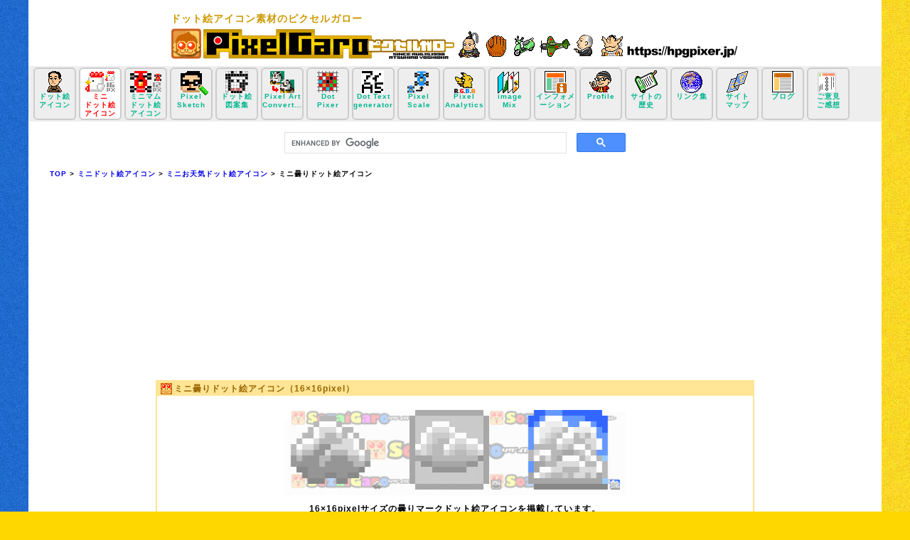

--- FILE ---
content_type: text/html
request_url: https://hpgpixer.jp/image_mini_icons/mini_weather/mini_cloud.html
body_size: 25176
content:
<!doctype html>
<html lang="ja"><!-- InstanceBegin template="/Templates/index_temp_2.dwt" codeOutsideHTMLIsLocked="false" -->
<head prefix="og: http://ogp.me/ns# fb: http://ogp.me/ns/fb# article: http://ogp.me/ns/article#">
<meta http-equiv="content-type" content="text/html; charset=utf-8">
<meta http-equiv="content-language" content="ja">
<meta name="author" content="ATSUHIRO YOSHIOKA">
<meta name="verify-v1" content="7cWK0+BdEHbYB9UHf7godNtCvQwaFSW6U3YyHSoigNk=">
<meta property="og:type" content="article" />
<meta property="og:site_name" content="ピクセルガロー" />
<meta property="article:publisher" content="https://www.facebook.com/PixelGaro" />
<meta property="fb:app_id" content="145912702270173" />
<meta property="fb:admins" content="100001672461163" />
<meta name="viewport" content="width=device-width,initial-scale=1.0" />
<!-- InstanceBeginEditable name="head" -->
<meta name="keywords" content="アイコン,ドット絵,天気,素材,無料" />
<meta name="Description" content="ドット絵アイコンが無料で使い放題！16×16pixelサイズで制作した曇りマークの天気系ドット絵アイコンを掲載しています。ドット絵で制作したピクセルガローのアイコン素材をお楽しみ下さい。" />
<!-- InstanceEndEditable -->
<!-- InstanceBeginEditable name="head_2" -->
<meta property="og:title" content="【ミニドット絵アイコン】お天気：曇り｜ドット絵アイコン素材のピクセルガロー" />
<meta property="og:description" content="ドット絵アイコンが無料で使い放題！16×16pixelサイズで制作した曇りマークの天気系ドット絵アイコンを掲載しています。ドット絵で制作したピクセルガローのアイコン素材をお楽しみ下さい。" />
<meta name="twitter:image" content="https://hpgpixer.jp/ic_img2/16iw_cl.gif"> 
<meta property="og:image" content="https://hpgpixer.jp/ic_img2/16iw_cl.gif">
<meta name="thumbnail" content="https://hpgpixer.jp/ic_img2/16iw_cl.gif" />
<!-- InstanceEndEditable -->
<!-- InstanceBeginEditable name="doctitle" -->
<title>【ミニドット絵アイコン】お天気：曇り｜ドット絵アイコン素材のピクセルガロー</title>
<link rel="canonical" href="https://hpgpixer.jp/image_mini_icons/mini_weather/mini_cloud.html"/>
<!-- 構造化データ JSON-LD マークアップ -->
<script type="application/ld+json">
{
"@context" : "http://schema.org",
"@type" : "WebSite",
"name" : "【ミニドット絵アイコン】お天気：曇り｜ドット絵アイコン素材のピクセルガロー",
"url" : "https://hpgpixer.jp/image_mini_icons/mini_weather/mini_cloud.html",
"description" : "ドット絵アイコンが無料で使い放題！16×16pixelサイズで制作した曇りマークの天気系ドット絵アイコンを掲載しています。ドット絵で制作したピクセルガローのアイコン素材をお楽しみ下さい。"
}
</script>
<!-- InstanceEndEditable -->
<!-- Google Tag Manager -->
<script>(function(w,d,s,l,i){w[l]=w[l]||[];w[l].push({'gtm.start':
new Date().getTime(),event:'gtm.js'});var f=d.getElementsByTagName(s)[0],
j=d.createElement(s),dl=l!='dataLayer'?'&l='+l:'';j.async=true;j.src=
'https://www.googletagmanager.com/gtm.js?id='+i+dl;f.parentNode.insertBefore(j,f);
})(window,document,'script','dataLayer','GTM-5VFNKV3');</script>
<!-- End Google Tag Manager -->
<link href="/i_marquee.css" rel="stylesheet" type="text/css" media="only screen and (min-width: 0px) and (max-width: 699px)">
<link href="/i_cosp.css" rel="stylesheet" type="text/css" media="only screen and (min-width: 0px) and (max-width: 699px)" >
<link href="/i_cotb.css" rel="stylesheet" type="text/css" media="only screen and (min-width: 700px) and (max-width: 900px)" >
<link href="/i_co.css" rel="stylesheet" media="only screen and (min-width: 901px)">
<!--[if lte IE 8]><script src="/js/html5.js" type="text/javascript"></script><![endif]-->
<link rel="alternate" type="application/rss+xml" href="/info_sozaigaro.rss" title="ピクセルガロー更新情報" />
<!--NOEDIT--><script async src="//pagead2.googlesyndication.com/pagead/js/adsbygoogle.js"></script>
<script>
     (adsbygoogle = window.adsbygoogle || []).push({
          google_ad_client: "ca-pub-7574739933118913",
          enable_page_level_ads: true
     });
</script><!--/NOEDIT-->
<!-- Google Adsense block messege -->
<script async src="https://fundingchoicesmessages.google.com/i/pub-7574739933118913?ers=1" nonce="C3MJFa25PU47lM8GF5t2Dg"></script><script nonce="C3MJFa25PU47lM8GF5t2Dg">(function() {function signalGooglefcPresent() {if (!window.frames['googlefcPresent']) {if (document.body) {const iframe = document.createElement('iframe'); iframe.style = 'width: 0; height: 0; border: none; z-index: -1000; left: -1000px; top: -1000px;'; iframe.style.display = 'none'; iframe.name = 'googlefcPresent'; document.body.appendChild(iframe);} else {setTimeout(signalGooglefcPresent, 0);}}}signalGooglefcPresent();})();</script>
<!-- End Google Adsense block messege -->
</head>
<body>
<!-- Google Tag Manager (noscript) -->
<noscript><iframe src="https://www.googletagmanager.com/ns.html?id=GTM-5VFNKV3"
height="0" width="0" style="display:none;visibility:hidden"></iframe></noscript>
<!-- End Google Tag Manager (noscript) -->
<div class="cv">
<header id="pagetop"><h1><a href="https://hpgpixer.jp/">ドット絵アイコン素材のピクセルガロー</a></h1>
<nav id="ntop"><ul>
<li id="nt1"><a href="https://hpgpixer.jp/image_icons/icon_index.html" id="t1">ドット絵<br>アイコン</a></li>
<li id="nt2"><a href="https://hpgpixer.jp/image_mini_icons/mini_icon_index.html" id="t2">ミニ<br>ドット絵<br>アイコン</a></li>
<li id="nt3"><a href="https://hpgpixer.jp/image_icon_12_12/icon_12_12_index.html" id="t3">ミニマム<br>ドット絵<br>アイコン</a></li>
<li id="nt4"><a href="https://hpgpixer.jp/pixel_sketch/" id="t4">Pixel<br>Sketch</a></li>
<li id="nt10"><a href="https://hpgpixer.jp/pixelgaro-blog/category/pixelart-pattern/" id="t10">ドット絵<br>図案集</a></li>
<li id="nt5"><a href="https://hpgpixer.jp/pixel_art_converter/" id="t13">Pixel Art<br>Converter</a></li>
<li id="nt14"><a href="https://hpgpixer.jp/DotPixer/" id="t14">Dot<br>Pixer</a></li>
<li id="nt15"><a href="https://hpgpixer.jp/DotText/" id="t15">Dot Text<br>generator</a></li>
<li id="nt16"><a href="https://hpgpixer.jp/pixel_scale/" id="t16">Pixel<br>Scale</a></li>
<li id="nt13"><a href="https://hpgpixer.jp/pixel_analytics/" id="t5">Pixel<br>Analytics</a></li>
<li id="nt17"><a href="https://hpgpixer.jp/imageMix/" id="t17">image<br>Mix</a></li>
<li id="nt6"><a href="https://hpgpixer.jp/info_index.html" id="t6">インフォメーション</a></li>
<li id="nt7"><a href="https://hpgpixer.jp/profile.html" id="t7">Profile</a></li>
<li id="nt8"><a href="https://hpgpixer.jp/history.html" id="t8">サイトの<br>歴史</a></li>
<li id="nt9"><a href="https://hpgpixer.jp/link/link_index.html" id="t9">リンク集</a></li>
<li id="nt11"><a href="https://hpgpixer.jp/sitemap.html" id="t11">サイト<br>マップ</a></li>
<li id="nt12"><a href="https://hpgpixer.jp/pixelgaro-blog/" id="t12">ブログ</a></li>
<li id="nt18"><a href="https://hpgpixer.jp/pixelgaro-blog/mail/" id="t18">ご意見<br>ご感想</a></li>
</ul></nav>
<script async src="https://cse.google.com/cse.js?cx=39039be466a864887">
</script>
<div class="gcse-search"></div>
<div id="pkn">
<ul class="punks" itemscope itemtype="http://schema.org/BreadcrumbList">
<li itemprop="itemListElement" itemscope itemtype="http://schema.org/ListItem"><a href="https://hpgpixer.jp/" itemprop="item"><span itemprop="name">TOP</span></a> &gt;
    <meta itemprop="position" content="1" /></li>
<!-- InstanceBeginEditable name="toplink" -->
<li class="pk" itemprop="itemListElement" itemscope itemtype="http://schema.org/ListItem"><a href="/image_mini_icons/mini_icon_index.html" itemprop="item"><span itemprop="name">ミニドット絵アイコン</span></a> &gt;
<meta itemprop="position" content="2" /></li>
<li class="pk" itemprop="itemListElement" itemscope itemtype="http://schema.org/ListItem"><a href="/image_mini_icons/mini_weather.html" itemprop="item"><span itemprop="name">ミニお天気ドット絵アイコン</span></a> &gt;
<meta itemprop="position" content="3" /></li>
<li class="pk" itemprop="itemListElement" itemscope itemtype="http://schema.org/ListItem"><span itemprop="name"><strong>ミニ曇りドット絵アイコン</strong></span>
<meta itemprop="position" content="4" /></li>
<!-- InstanceEndEditable -->
</ul>
<hr>
</div></header>
<!--NOEDIT--><script async src="https://pagead2.googlesyndication.com/pagead/js/adsbygoogle.js?client=ca-pub-7574739933118913" crossorigin="anonymous"></script>
<!-- hpg_main -->
<ins class="adsbygoogle hpg_main"
     style="display:block"
     data-ad-client="ca-pub-7574739933118913"
     data-ad-slot="3362645437"></ins>
<script>
(adsbygoogle = window.adsbygoogle || []).push({});
</script><!--NOEDIT-->
<div id="container">
<!-- InstanceBeginEditable name="title" -->
<div id="sc_title">
  <h2>ミニ曇りドット絵アイコン（16×16pixel）</h2>
</div>

<!-- InstanceEndEditable -->
<div id="main_ic">
<!-- InstanceBeginEditable name="c3" -->
<div id="ics"><img src="/ic_img2/16iw_cl.gif" width="480" height="128" alt="天気 アイコン 16pixel サンプル" loading="lazy"></div>
<div class="com_2">16×16pixelサイズの曇りマークドット絵アイコンを掲載しています。<br>アイコンは無料でお使い頂けます。</div>
<!-- InstanceEndEditable -->
<div class="com_2">
<a href="/infomation/info_sozai_dl.html">素材保存方法</a>｜<a href="/infomation/info_sozai_condition.html">素材使用条件</a>｜<a href="/infomation/info_prohibition.html">禁止事項</a>
</div>
<div class="com_2">
<span class="red">【お目通し】</span>当サイトのドット絵アイコン素材は基本的に原寸サイズで掲載しています。ご覧になりたいドット絵アイコンをクリックすれば拡大ズーム(6倍)で見ることが出来ます。
</div>
<div class="com_2">
<img src="/image/zoom.png" width="16" height="16" alt="icon zoom" class="ic"><a href="/infomation/info_sozai_zoom.html">ドット絵アイコンを拡大ズームで観る方法</a>
</div>
<div class="com_2">
また、ドット絵アイコンを拡大加工したい場合は「<a href="/pixel_scale/">Pixel Scale</a>」をお使いください。☺️
</div>
<!--NOEDIT--><script async src="https://pagead2.googlesyndication.com/pagead/js/adsbygoogle.js?client=ca-pub-7574739933118913" crossorigin="anonymous"></script>
<!-- hpg_box -->
<ins class="adsbygoogle hpg_box"
     style="display:block"
     data-ad-client="ca-pub-7574739933118913"
     data-ad-slot="6176511031"></ins>
<script>
(adsbygoogle = window.adsbygoogle || []).push({});
</script><!--NOEDIT-->
<div id="navi_ic">
<!-- InstanceBeginEditable name="c1" -->
<div class="wg_mm"><img src="cloud/weather_cloud.gif" alt="icon" width="16" height="16" onclick="sp(this)"><br>雲[1]</div>
<div class="wg_mm"><img src="cloud/weather_cloud_2.gif" alt="icon" width="16" height="16" onclick="sp(this)"><br>雲[2]</div>
<div class="wg_mm"><img src="cloud/cloud_mini_3.gif" alt="icon" width="16" height="16" onclick="sp(this)"><br>雲[3]</div>
<div class="wg_mm"><img src="cloud/cloud_mini_4.gif" alt="icon" width="16" height="16" onclick="sp(this)"><br>雲[4]</div>
<div class="wg_mm"><img src="cloud/cloud_mini_5.gif" alt="icon" width="16" height="16" onclick="sp(this)"><br>雲[5]</div>
<div class="wg_mm"><img src="cloud/cloud_mini_6.gif" alt="icon" width="16" height="16" onclick="sp(this)"><br>雲[6]</div>
<div class="wg_mm"><img src="cloud/cloud_mini_7.gif" alt="icon" width="16" height="16" onclick="sp(this)"><br>雲[7]</div>
<div class="wg_mm"><img src="cloud/cloud_mini_8.gif" alt="icon" width="16" height="16" onclick="sp(this)"><br>雲[8]</div>
<div class="wg_mm"><img src="cloud/cloud_mini_9.gif" alt="icon" width="16" height="16" onclick="sp(this)"><br>雲[9]</div>
<div class="wg_mm"><img src="cloud/cloud_mini_10.gif" alt="icon" width="16" height="16" onclick="sp(this)"><br>雲[10]</div>
<div class="wg_mm"><img src="cloud/cloud_mini_11.gif" alt="icon" width="16" height="16" onclick="sp(this)"><br>雲[11]</div>
<div class="wg_mm"><img src="cloud/cloud_mini_12.gif" alt="icon" width="16" height="16" onclick="sp(this)"><br>雲[12]</div>
<div class="wg_mm"><img src="cloud/cloud_cumulonimbus.gif" alt="icon" width="16" height="16" onclick="sp(this)"><br>積乱雲[1]</div>
<div class="wg_mm" datetime="2014-12-05"><span class="new"></span><img src="cloud/cloud_cumulonimbus_2.gif" alt="icon" width="16" height="16" onclick="sp(this)"><br>積乱雲[2]</div>
<!-- InstanceEndEditable -->
<div class="wg"><a href="https://amzn.to/3YsZMmV" target="_blank"><img src="/image_dimg/amazon_pr_ic.png" alt="icon" width="36" height="36" loading="lazy"><br>【広告】レトロゲームドット絵Tシャツ パックマン</a></div>
</div><hr>
<div class="com_2">
<a href="/DotPixer/">&#x1f47e;&nbsp;アイロンビーズやマイクラで使えるドット絵図案を作成出来るWebツール「DotPixer」&nbsp;&#x1f47e;</a>
</div>
<div id="wiki">
<!--NOEDIT--><a href="https://px.a8.net/svt/ejp?a8mat=1033VF+2JORXU+D8Y+6J4I9" rel="nofollow">
<img border="0" width="224" height="33" alt="" src="https://www21.a8.net/svt/bgt?aid=060611163154&wid=001&eno=01&mid=s00000001717001097000&mc=1"></a>
<img border="0" width="1" height="1" src="https://www10.a8.net/0.gif?a8mat=1033VF+2JORXU+D8Y+6J4I9" alt=""><!--/NOEDIT-->
</div><hr>
</div>
</div>
<div class="YT_OF">
<a href="https://ofuse.me/pixelgaro" target="_blank"><img src="/image/ofuse_banner.png" width="380" height="110" alt="OFUSEのファンレターでピクセルガローを応援♪"/></a>
</div>
<button id="webShareButton" class="share-button">このページをシェアする</button>
<div class="navi_co"><img src="/image/g_pixelart.gif" width="120" height="42" alt="pixel art icon" class="ip" loading="lazy">ピクセルガローでは随時新作のドット絵アイコンをUPしています。<br>ドット絵で描かれた当サイトのアイコン素材を評価して頂けるのであれば、当サイトへのリンクを掲載して頂けると、とても光栄に思います。</div>
<div class="navi_top">
<!-- InstanceBeginEditable name="sp_menw" -->
<div class="sc_title_2">
<h3>お天気ミニドット絵アイコンのカテゴリメニュー</h3>
</div>
<div id="px_me"><ul class="pxic_me">
<li class="px_ict"><a href="https://hpgpixer.jp/image_mini_icons/mini_weather.html">ミニお天気ドット絵アイコン</a></li>
<li class="px_ic"><a href="https://hpgpixer.jp/image_mini_icons/mini_weather/mini_clear.html">ミニ晴れドット絵アイコン</a></li>
<li class="px_ic"><a href="https://hpgpixer.jp/image_mini_icons/mini_weather/mini_rain.html">ミニ雨ドット絵アイコン</a></li>
<li class="px_ic"><a href="https://hpgpixer.jp/image_mini_icons/mini_weather/mini_snow.html">ミニ雪ドット絵アイコン</a></li>
<li class="px_ic"><a href="https://hpgpixer.jp/image_mini_icons/mini_weather/mini_cloud.html">ミニ曇りドット絵アイコン</a></li>
<li class="px_ic"><a href="https://hpgpixer.jp/image_mini_icons/mini_weather/mini_weather_etc.html">その他の天気ミニドット絵アイコン</a></li>
</ul></div>
<!-- InstanceEndEditable -->
<hr>	
<!-- InstanceBeginEditable name="category" -->
<div class="sc_title_2">
  <h3>ミニドット絵アイコン全体のカテゴリメニュー</h3>
</div>
<div id="px_me"><ul class="pxic_me">
<li class="px_ict"><a href="https://hpgpixer.jp/image_mini_icons/mini_icon_index.html">ミニドット絵アイコンTOP</a></li>
<li class="px_ict"><a href="https://hpgpixer.jp/image_mini_icons/mini_sports.html">ミニスポーツドット絵アイコン</a></li>
<li class="px_ict"><a href="https://hpgpixer.jp/image_mini_icons/mini_food.html">ミニ食品ドット絵アイコン</a></li>
<li class="px_ict"><a href="https://hpgpixer.jp/image_mini_icons/mini_vihicle.html">ミニ乗物ドット絵アイコン</a></li>
<li class="px_ict"><a href="https://hpgpixer.jp/image_mini_icons/mini_fashion.html">ミニファッションドット絵アイコン</a></li>
<li class="px_ict"><a href="https://hpgpixer.jp/image_mini_icons/mini_elec_living.html">ミニ家電・住居ドット絵アイコン</a></li>
<li class="px_ict"><a href="https://hpgpixer.jp/image_mini_icons/mini_season.html">ミニ季節・行事ドット絵アイコン</a></li>
<li class="px_ict"><a href="https://hpgpixer.jp/image_mini_icons/mini_flag.html">世界のミニ国旗ドット絵アイコン</a></li>
<li class="px_ict"><a href="https://hpgpixer.jp/image_mini_icons/mini_music.html">ミニ音楽ドット絵アイコン</a></li>
<li class="px_ict"><a href="https://hpgpixer.jp/image_mini_icons/mini_human_parts.html">ミニ人体パーツドット絵アイコン</a></li>
<li class="px_ict"><a href="https://hpgpixer.jp/image_mini_icons/mini_animal.html">ミニ動物ドット絵アイコン</a></li>
<li class="px_ict"><a href="https://hpgpixer.jp/image_mini_icons/mini_weather.html">ミニお天気ドット絵アイコン</a></li>
<li class="px_ict"><a href="https://hpgpixer.jp/image_mini_icons/mini_tool.html">ミニ道具ドット絵アイコン</a></li>
<li class="px_ict"><a href="https://hpgpixer.jp/image_mini_icons/mini_mark.html">ミニマークドット絵アイコン</a></li>
<li class="px_ict"><a href="https://hpgpixer.jp/image_mini_icons/mini_economy.html">ミニ経済・通販関連ドット絵アイコン</a></li>
<li class="px_ict"><a href="https://hpgpixer.jp/image_mini_icons/mini_character.html">ミニキャラドット絵アイコン</a></li>
<li class="px_ic"><a href="https://hpgpixer.jp/image_mini_icons/mini_etc.html">その他のミニドット絵アイコン</a></li>
<li class="px_ict"><a href="https://hpgpixer.jp/image_mini_icons/mobile_20_20.html">20×20pixelドット絵アイコン</a></li>
</ul></div>
<!-- InstanceEndEditable -->
</div>
<script src="/js/jquery.min.js"></script><script src="/js/update_px.js"></script><script src="/js/zoomi.js"></script>
<script src="/js/share.js"></script>
<div id="b_nav"><div id="md"><a href="/index_group.html">グループ<br>サイト</a></div><div id="md2"><a href="/index_search.html">素材検索<br>サイト一覧</a></div><div id="md3"><a href="/index_sozai.html">お薦め素材<br>サイト一覧</a></div></div>
<div id="yt_video">
<div class="YTtitle">YouTubeチャンネル「<a href="https://www.youtube.com/channel/UCTzhzesKRa35qnVquvA9rfA" target="_blank">ピクセルガロードット絵チャンネル</a>」最新動画4件</div>
<ul class="YTrss"><li class="mov"><a href="https://www.youtube.com/watch?v=g_pSERyzrDc" target="_blank"><img src="https://img.youtube.com/vi/g_pSERyzrDc/mqdefault.jpg" width="320" height="180" alt="YouTubeサムネイル" class="yt_thumbnail" loading="lazy"><br>【ドット絵 マイクラ】電波人間タックル【仮面ライダーストロンガー】 #shorts</a></li><li class="mov"><a href="https://www.youtube.com/watch?v=B2quuawH1Eg" target="_blank"><img src="https://img.youtube.com/vi/B2quuawH1Eg/mqdefault.jpg" width="320" height="180" alt="YouTubeサムネイル" class="yt_thumbnail" loading="lazy"><br>【ドット絵 マイクラ】🐧コウペンちゃん｜Minecraft Pixel Art Short Video: Koupenchan #shorts</a></li><li class="mov"><a href="https://www.youtube.com/watch?v=UpToM9uIGFg" target="_blank"><img src="https://img.youtube.com/vi/UpToM9uIGFg/mqdefault.jpg" width="320" height="180" alt="YouTubeサムネイル" class="yt_thumbnail" loading="lazy"><br>🎶I Like Pixel art🎶 Tutorial Video★ - Pokécom Taste Pixel Text Generator by PixelGaro #shorts</a></li><li class="mov"><a href="https://www.youtube.com/watch?v=W78oMEPum_Q" target="_blank"><img src="https://img.youtube.com/vi/W78oMEPum_Q/mqdefault.jpg" width="320" height="180" alt="YouTubeサムネイル" class="yt_thumbnail" loading="lazy"><br>【ドット絵 マイクラ】ショッカー戦闘員🦹【仮面ライダー】【東島丹三郎は仮面ライダーになりたい】｜Minecraft Pixel Art : Shocker Combatant #shorts</a></li></ul><hr>
</div>
<div class="amz_footer"><a href="/pixelgaro-blog/mail/"><img src="/image/mail_icon.png" width="90" height="90" alt="メール ご意見・ご感想はこちらから" loading="lazy"/></a></div>
<footer>
<div id="ft_t"><a href="https://hpgpixer.jp/">ドット絵アイコン素材のピクセルガロー<br>https://hpgpixer.jp/</a></div>
<nav id="ft_nv">
<p class="ste"><a href="https://hpgpixer.jp/image_icons/icon_index.html">ドット絵アイコン</a></p>
<p class="ste"><a href="https://hpgpixer.jp/image_mini_icons/mini_icon_index.html">ミニドット絵アイコン</a></p>
<p class="ste"><a href="https://hpgpixer.jp/image_icon_12_12/icon_12_12_index.html">ミニマムドット絵アイコン</a></p>
<p class="ste"><a href="https://hpgpixer.jp/pixel_sketch/">ドット絵作成Pixel Sketch</a></p>
<p class="ste"><a href="https://hpgpixer.jp/pixelgaro-blog/category/pixelart-pattern/">ドット絵図案集</a></p>
<p class="ste"><a href="https://hpgpixer.jp/pixel_art_converter/">Pixel Art Converter</a></p>
<p class="ste"><a href="https://hpgpixer.jp/DotPixer/">ドット絵図案作成DotPixer</a></p>
<p class="ste"><a href="https://hpgpixer.jp/DotText/">Dot Text Generator</a></p>
<p class="ste"><a href="https://hpgpixer.jp/pixel_scale/">ドット絵拡大加工Pixel Scale</a></p>
<p class="ste"><a href="https://hpgpixer.jp/pixel_analytics/">ドット絵分析Pixel Analytics</a></p>
<p class="ste"><a href="https://hpgpixer.jp/imageMix/" >画像合成imageMix</a></p>
<p class="ste"><a href="https://hpgpixer.jp/infomation/info_sozai_condition.html">素材使用条件</a></p>
<p class="ste"><a href="https://hpgpixer.jp/info_index.html">infomation</a></p>
<p class="ste"><a href="https://hpgpixer.jp/profile.html">プロフィール</a></p>
<p class="ste"><a href="https://hpgpixer.jp/link/link_index.html">リンク集</a></p>
<p class="ste"><a href="https://hpgpixer.jp/history.html">サイトの歴史</a></p>
<p class="ste"><a href="https://hpgpixer.jp/sitemap.html">サイトマップ</a></p>
<p class="ste"><a href="https://hpgpixer.jp/info_event.html">障害情報</a></p>
<p class="ste"><a href="https://hpgpixer.jp/pixelgaro_en/">English Edition</a></p>
<p class="ste"><a href="https://hpgpixer.jp/pixelgaro-blog/">ブログ</a></p>
<p class="ste"><a href="https://hpgpixer.jp/pixelgaro-blog/mail/">ご意見・ご感想</a></p>
</nav>
<hr>
<div class="f-pzl"><a href="https://www.f-pzl.com/" target="_blank" class="f-pzl_l">f-pzl エフパズル フェルト素材</a></div>
<div class="f-pzl"><a href="https://atam-academy.com/" target="_blank" class="atam-a">オンラインイラスト教室ATAM ACADEMY</a></div>
<div class="amz_footer"><a href="https://www.youtube.com/channel/UCy9w8ovZa_knY4C9-3ldfNg" target="_blank"><img src="/image/YoshiPon_yt_banner.png" width="300" height="40" alt="YoshiPon YouTube Channel" loading="lazy"/></a></div>
<div id="ftr_sns">
<a href="https://www.threads.net/@pixelgaro" target="_blank" id="threads">Threads</a>
<a href="https://bsky.app/profile/pixelgaro.bsky.social" target="_blank" id="bluesky">Bluesky</a>
<a href="https://www.facebook.com/PixelGaro/" target="_blank" id="Facebook">facebook</a>
<a href="https://www.instagram.com/pixelgaro/" target="_blank" id="instagram">Instagram</a>
<a href="https://www.youtube.com/@pixelgaro" target="_blank" id="YouTube">YouTube</a>
<a href="https://pixiv.me/pixelgaro" target="_blank" id="pixiv">Pixiv</a>
<a href="https://www.pinterest.jp/PixelGaro/" target="_blank" id="pinterest">Pinterest</a>
<a href="https://linevoom.line.me/user/_dQT8OMWq_2n56wnGGdB3UgIzhpSWUH894c4LZ-k" target="_blank" id="line">LINE VOOM</a>
<a href="https://x.com/PixelGaro" target="_blank" id="xtwitter">X(旧twitter)</a>
</div>
<hr>
<div id="wp_link"><a href="http://www.tadapic.com/" target="_new"><img src="/image/tadapic_banner.gif" width="104" height="30" alt="無料画像検索エンジン「タダピク」" loading="lazy"></a><img src="/image/rapid-_ssl-img-270.gif" alt="SSL証明書" width="90" height="50" loading="lazy"></div>
<div class="bi_banner">
<a href="https://news.google.com/news/search/section/q/ベーシックインカム/ベーシックインカム?hl=ja&gl=JP&ned=jp" target="_blank" class="bic"><img src="/img/basic_income_banner_2.jpg" width="250" height="40" alt="【googleニュース】ベーシックインカム関連" loading="lazy"/></a>
</div>
<div id="copyright">Copyright(C) PixelGaro｜ATSUHIRO YOSHIOKA. All rights reserved.</div>
</footer>
</div>
<p id="sptop"><a href="#pagetop"><img src="/image/sp_top.png" alt="ページトップへ" loading="lazy"></a></p>
<link rel="stylesheet" type="text/css" href="/index_ct.css">
<link rel="stylesheet" type="text/css" href="/index_ct2.css">
<script async src="/js/sg_script.js"></script>
</body>
<!-- InstanceEnd --></html>


--- FILE ---
content_type: text/html; charset=utf-8
request_url: https://www.google.com/recaptcha/api2/aframe
body_size: 112
content:
<!DOCTYPE HTML><html><head><meta http-equiv="content-type" content="text/html; charset=UTF-8"></head><body><script nonce="bAqpENFrrU1Nge4GMqet7g">/** Anti-fraud and anti-abuse applications only. See google.com/recaptcha */ try{var clients={'sodar':'https://pagead2.googlesyndication.com/pagead/sodar?'};window.addEventListener("message",function(a){try{if(a.source===window.parent){var b=JSON.parse(a.data);var c=clients[b['id']];if(c){var d=document.createElement('img');d.src=c+b['params']+'&rc='+(localStorage.getItem("rc::a")?sessionStorage.getItem("rc::b"):"");window.document.body.appendChild(d);sessionStorage.setItem("rc::e",parseInt(sessionStorage.getItem("rc::e")||0)+1);localStorage.setItem("rc::h",'1764363161440');}}}catch(b){}});window.parent.postMessage("_grecaptcha_ready", "*");}catch(b){}</script></body></html>

--- FILE ---
content_type: text/css
request_url: https://hpgpixer.jp/i_co.css
body_size: 25957
content:
@charset "utf-8";html{height:100%;width:100%;display:table}body{-webkit-text-size-adjust:none;width:100%;height:auto;background:gold url(/image/bgimage_ukrine.jpg) repeat;font-size:10px;font-weight:700;font-family:"MS UI Gothic",Arial,sans-serif;line-height:120%;letter-spacing:1px;text-align:center;display:table-cell;vertical-align:middle}* html body{font-size:62.5%;font-family:'ＭＳ Ｐゴシック',Verdana,Arial,sans-serif}*:first-child+html body{font-size:62.5%;font-family:'メイリオ','ＭＳ Ｐゴシック',Verdana,Arial,sans-serif}body.pxpattern{background:gold url(/image/bgimage_pxpattern.jpg) repeat}a{text-decoration:none;font-weight:700}img{vertical-align:bottom;border:0}img.ic{vertical-align:middle;margin:0 2px 2px 0;border:0}img.ip{vertical-align:middle;float:left;margin:0 2px 2px 0;border:0}header{width:100%;text-align:center;display:block;margin:0;padding-top:20px}ul{list-style:none;padding:0;margin:0}li{display:block}hr{width:100%;clear:both;margin:0;padding:0;border:none}h1,h2{font-size:14px;font-weight:700}h3,h4,#side_1,#side_2,#main{font-size:12px;font-weight:700}span.red,.pxred{color:red}#i_text,.i_text{width:99%;min-height:14px;text-align:left;padding:0 1px;font-weight:700;font-size:12px;line-height:14px;margin:0 auto 14px;display:block}#i_head,.i_head{width:99%;height:18px;line-height:18px;text-align:left;margin:2px 0;font-size:12px;font-weight:700;text-indent:14px;background:#ddd url(image/info_link_list_2.gif) no-repeat left 2px;padding:0;clear:left}#i_prm,.i_prm{margin:2px 0 2px 2px;font-size:12px;line-height:130%}#i_pr{width:99%;text-align:right;padding:2px 1px;font-weight:700;font-size:12px;line-height:130%}#i_tec,#i_order,.i_tec,.i_order{width:99%;text-align:center;padding:0;margin:10px auto;font-size:12px;font-weight:700;line-height:130%;clear:left}ol{font-size:12px;font-weight:700;color:red;line-height:130%}ol li{margin-bottom:5px}ol.media{list-style-type:square;font-size:12px;font-weight:700;color:#000;line-height:130%}#ph,.ph{font-size:10px;font-weight:nomal;color:#000}img.dl{width:280px;height:280px;vertical-align:middle;margin:0 2px 2px 0;border:0}#dot_sum,#li_botan,#li_botan>a{-moz-border-radius:6px;-webkit-border-radius:6px;border-radius:6px}div.google-auto-placed{margin:15px auto;}#amz_pr{width:600px;text-align:center;margin:10px auto;font-size:12px;font-weight:700;line-height:120%;display:block;clear:left}#amz_pr>img{width:60px;height:14px;margin:0 2px 0 0;border:0}#pixta{width:348px;height:26px;display:block;margin:10px auto;clear:both}#pixta>a{width:342px;height:20px;display:block;background:#fff url(/img/pr_pixta.gif) no-repeat left;border:3px solid #18E71A;text-align:right}#pixta>a>span{width:312px;height:20px;line-height:20px;font-size:12px;font-weight:700;display:block;margin-left:30px}#pixta>a:hover{background:#000 url(/img/pr_pixta.gif) no-repeat left}#pixta>a:hover{color:#0f0}#pixta>a.amz_gift{width:342px;height:20px;display:block;background:#000 url(/amazon/img/ad_gift.gif) no-repeat left;border:3px solid #999;text-align:right;color:#0f0}#pixta>a.amz_gift>span{width:296px;height:20px;line-height:20px;font-size:12px;font-weight:700;display:block;margin-left:46px}#pixta>a.amz_gift:hover{background:#444 url(/amazon/img/ad_gift.gif) no-repeat left}#pixta,#pixta>a,#pixta>a>span,#pixta>a.amz_gift,#pixta>a.amz_gift>span{-moz-border-radius:6px;-webkit-border-radius:6px;border-radius:6px;overflow:hidden}.cse .gsc-control-cse,.gsc-control-cse{border:none!important;padding:0!important;width:80%!important;margin:5px auto!important;background-color:transparent!important}img.upd{width:21px;height:10px}li#ml>img.up,li#ml2>img.up,li#mlc>img.up{margin:0 2px 0 -14px}.cv{width:1200px;height:auto;background:#fff;text-align:center;margin:0 auto;padding:0;display:block}.YT_OF {width:100%;height:110px;margin:15px auto;text-align:center;display:block;}.YT_OF > a{width:380px;height:110px;margin:0 auto;display:block;-moz-border-radius:6px;-webkit-border-radius:6px;border-radius:6px;}#container{width:838px;min-height:320px;text-align:left;clear:left;margin:0 auto 10px;background-color:#ffe495;border:2px solid #ffe495;overflow:visible}#main,#main_m{width:100%;min-height:500px;text-align:left;background:#fff;padding:10px 0;display:block;margin:0}#container>hr{width:100%;clear:both;margin:0;color:#ffe495;background:#ffe495;border:none}#main_sup{width:838px;min-height:850px;background:#fff;display:block;margin:0;padding:10px 0}#sc2{background:url(/image/icon_list_ca.gif) no-repeat left top;font-weight:700;font-size:12px;margin:1px 0;text-indent:18px;height:16px;line-height:16px;text-align:left}h1{width:800px;height:63px;font-size:14px;background:url(/image/title_pixelgaro_2.png) no-repeat left top;margin:0 auto 5px;text-align:left;display:block}h1 a{width:800px;height:63px;margin:0;display:block;color:#C90}h1.pxtitle{width:800px;height:63px;font-size:14px;background:url(/image/title_pxpattern.png) no-repeat left top}nav#ntop{width:1200px;height:78px;background:#eee;margin:10px 0;display:block;text-align:center;clear:both;padding:0}nav#ntop>ul{width:1190px;list-style:none!important;margin:0 auto;display:block;padding:0}nav#ntop>ul>li{width:56px;height:70px;padding:0;display:block;float:left;margin:2px;border:2px solid #CCC;-moz-border-radius:6px;-webkit-border-radius:6px;border-radius:6px}nav#ntop>ul>li>a{width:56px;height:37px;padding:33px 0 0;display:block;background-image:url(/image/nav_image.png);background-repeat:no-repeat;font-size:10px;line-height:12px;color:#00B68E;text-align:center;-moz-border-radius:6px;-webkit-border-radius:6px;border-radius:6px;overflow:hidden;text-overflow:ellipsis;-o-text-overflow:ellipsis;-webkit-text-overflow:ellipsis;-moz-text-overflow:ellipsis}a#t2{background-position:-64px top}a#t3{background-position:-128px top}a#t4{background-position:-192px top}a#t5{background-position:-256px top}a#t6{background-position:-320px top}a#t7{background-position:-384px top}a#t8{background-position:-448px top}a#t9{background-position:-512px top}a#t10{background-position:-576px top}a#t11{background-position:-640px top}a#t12{background-position:-704px top}a#t13{background-position:-768px top}a#t14{background-position:-832px top}a#t15{background-position:-896px top}a#t16{background-position:-960px top;}a#t17{background-position:-1024px top;}a#t18{background-position:-1088px top;}nav#ntop>ul>li:hover{background:#fff}h2{width:100%;height:20px;line-height:20px;text-align:left;padding:0;margin:0;font-size:12px;font-weight:700;color:#960;text-indent:24px}h3,h4{width:209px;height:16px;line-height:16px;text-align:left;margin:2px 0;text-indent:20px;dispaly:block}div#pkn{width:95%;text-align:left;margin:10px auto 2px;height:auto}ul.punks{width:100%;list-style:none!important;margin:0 auto;display:table;padding:0}ul.punks li{font-size:10px;font-weight:700;text-align:left;display:table-cell;white-space:nowrap;float:left!important;margin:0!important;height:20px;line-height:20px;padding:0!important}ul.punks li#pk,ul.punks li.pk{font-size:10px;font-weight:700;text-align:left;display:table-cell;white-space:nowrap;float:left!important;margin:0 0 0 4px!important;height:20px;line-height:20px;padding:0!important}div#sc_title,div.sc_title{width:100%;height:20px;background:#FFE595 url(/image/hpg_18_18.png) no-repeat 4px 1px;margin:0;clear:left}div#sc_title_2,div.sc_title_2{width:100%;height:20px;background:#FFE595 url(/image/hpg_18_18.png) no-repeat 4px 1px;clear:left}div#sc_title_2>h3,div#sc_title_2>h4,div.sc_title_2>h3,div.sc_title_2>h4{width:100%!important;height:20px!important;line-height:20px!important;color:#960;text-indent:24px}#ca_ad{width:166px!important;height:220px!important;font-size:12px;text-align:center;margin:10px 0 0}#ca_ad p{width:140px;line-height:120%;text-align:left;text-indent:13px;font-weight:700;margin:0 auto 6px}#ca_ad p#url{width:160px;text-align:center;font-weight:700;color:red;line-height:140%;text-indent:0;margin:0 0 5px}#ca_adm{width:166px!important;height:220px!important;font-size:12px;text-align:center;margin:10px 0 0}#ca_adm p{width:140px;line-height:120%;text-align:left;text-indent:13px;font-weight:700;margin:0 auto 6px}#ca_adm p#url{width:140px;text-align:center;font-weight:700;color:red;line-height:140%;text-indent:0;margin:0 auto 5px}#sd_img{width:150px;height:300px;margin:5px auto;display:block}#navi,.navi{width:550px;text-align:center;margin:5px auto;font-weight:700;line-height:120%;display:block;clear:left}#navi ul,.navi ul{width:100%;height:auto}#i_sum{width:400px;min-height:50px;height:auto;max-height:200px;clear:left;text-align:center;margin:5px auto;display:block}#com,.com{width:500px;font-size:12px;line-height:120%;text-align:left;margin:5px auto;clear:left;font-weight:700}
#c_me{width:764px!important;height:102px;padding-top:2px;margin:0;text-align:left;background:none;display:block;overflow-x:scroll}#c_me::-webkit-scrollbar{width:5px;background:#eee}#c_me::-webkit-scrollbar:horizontal{height:5px}#c_me::-webkit-scrollbar-button{width:5px;height:5px;background:#666}#c_me::-webkit-scrollbar-piece{background:#eee}#c_me::-webkit-scrollbar-piece:start{background:#eee}#c_me::-webkit-scrollbar-thumb{background:#333}#c_me::-webkit-scrollbar-corner{background:#333}ul.ic_me{min-width:764px;height:90px;list-style:none!important;margin:0 0 5px 4px;display:block;padding:0}li#mtp,li#ml,li#mlc,li#ml2,li.mtp,li.ml,li.mlc,li.ml2{width:70px!important;height:90px;display:table-cell;background:#ffe495;margin:2px;border:1px solid #fff;padding:0;overflow:hidden;-moz-border-radius:6px;-webkit-border-radius:6px;border-radius:6px}li#ml a,li#mlc a,li#ml2 a,li.ml a,li.mlc a,li.ml2 a{width:68px!important;height:40px;text-align:center;display:block;line-height:12px;font-size:10px;color:#960;padding:50px 1px 0}li#mtp a,li.mtp a{width:68px!important;height:40px;text-align:center;display:block;line-height:12px;font-size:10px;color:#960;padding:50px 1px 0;background:url(/image/i_option.png) no-repeat -120px 0}li#ml a:hover,li#mlc a:hover,li#ml2 a:hover,li#mtp a:hover,li.ml a:hover,li.mlc a:hover,li.ml2 a:hover,li.mtp a:hover{background-color:#fc6}#px_me{width:666px!important;min-height:16px;padding-top:2px;margin:0;text-align:left;background:none;display:block}ul.pxic_me{width:666px;min-height:16px;list-style:none!important;margin:0 0 5px 4px;display:block;padding:0}li.px_ic,li.px_ict{min-width:215px;min-height:16px;display:block;background:#ffe495;margin:4px 5px 4px 0;text-indent:12px;font-size:12px;font-weight:700;float:left}li.px_ic{background:url(image/icon_list.gif) no-repeat left top}li.px_ict{background:url(image/ic_category.gif) no-repeat left top}#spmw{width:276px;height:40px;line-height:40px;margin:10px auto;text-align:center;text-indent:20px;background:#C63 url(/image/popup.gif) no-repeat 9px 10px;color:#fff;font-size:20px;-moz-border-radius:10px;-webkit-border-radius:10px;border-radius:10px;cursor:move;clear:left}#spmw a{color:#fff}li#link_c,li#link_t,li#site,li.link_c,li.link_t,li.site{width:100%;height:auto;line-height:16px;text-align:left}li#li_s,li.li_s{float:left;width:200px;margin:2px 0;text-align:left;display:block}li#link_c,li#site,li#li_s,li.link_c,li.site,li.li_s{background:url(/image/web_link.gif) no-repeat left top;margin:5px 0;text-indent:18px}li#link_t,li.link_t{margin:5px 0 8px;text-indent:13px}#li_botan{width:46%;height:30px;background-color:#c0730f;margin:10px 2%;float:left}#li_botan>a{width:100%;height:30px;line-height:30px;font-size:14px;color:#fff;font-weight:700}#navi_li{min-width:600px;min-height:500px;display:block;text-align:left;margin:5px auto;font-size:12px;font-weight:700;line-height:16px!important;clear:left}#navi_li ul,#navi_pp ul{width:100%;height:auto}#link_me{width:690px!important;height:auto;margin:0;text-align:left;background:none;clear:both}ul.link_mel{list-style:none!important;margin:0 0 5px 4px;display:table;padding:0}li#ltop,li#lip,li#lip2,li#lip3,li#lip4,li.ltop,li.lip,li.lip2,li.lip3,li.lip4{width:220px!important;text-align:left;display:table-cell;float:left!important;min-height:14px;height:auto;max-height:32px;line-height:16px;font-size:12px;padding:0!important;background:url(image/icon_list_c.gif) no-repeat left 2px;text-indent:11px}#side_ic1,#side_ic2{width:166px;height:430px;display:block;background-color:#ffe495;line-height:14px}#side_ic1{float:right;text-align:center;margin:0}#side_ic2{float:left;text-align:left;margin:0}#main_ic{width:100%;min-height:400px;text-align:center;background:#fff;padding:10px 0;display:block;margin:0}#navi_ic,#navi_pp{text-align:left;margin:5px auto;font-weight:700;line-height:120%;clear:left}#navi_ic{width:812px;min-height:200px;display:block}#navi_pp{width:812px;min-height:200px;display:block}#navi_ic ul,#navi_pp ul{width:100%;height:auto}#wg,#wg_pp,#wg_dot,#wg_iw,.wg,.wg_pp,.wg_dot,.wg_iw{height:98px;float:left;vertical-align:top;font-size:12px;letter-spacing:1px;line-height:120%;width:125px;margin:2px 5px 5px;text-align:center}#wg_2,.wg_2{width:48px;height:60px;text-align:center;padding:3px 0;margin:2px 5px 5px;float:left;vertical-align:top;font-size:12px;letter-spacing:1px;line-height:120%}#wg_iwg,.wg_iwg{width:260px;height:98px;margin:2px 5px 5px;text-align:center;float:left;vertical-align:top;font-size:12px;letter-spacing:1px;line-height:120%}#wg_3,.wg_3{width:292px;height:98px;margin:2px 1px 5px;text-align:center;float:left;vertical-align:top;font-size:12px;letter-spacing:1px;line-height:120%}#wg_mm,.wg_mm{width:125px;height:67px;margin:2px 5px 5px;text-align:center;float:left;vertical-align:top;font-size:12px;letter-spacing:1px;line-height:120%}.wg_all{width:100%;min-height:98px;vertical-align:top;font-size:12px;letter-spacing:1px;line-height:120%;margin:2px 1px 5px;text-align:center;clear:both}#wg,#wg_pp,#wg_dot,#wg_iw,#wg_2,#wg_iwg,#wg_3,#wg_mm,.wg,.wg_pp,.wg_dot,.wg_iw,.wg_2,.wg_iwg,.wg_3,.wg_mm,.wg_all{overflow:hidden;text-overflow:ellipsis;-o-text-overflow:ellipsis;-webkit-text-overflow:ellipsis;-moz-text-overflow:ellipsis}#wg>img,#wg_mm>img,#wg_2>img,#wg_pp>img,#wg_dot>img,#wg_iwg>img,#wg_3>img,#wg_iw>img,.wg>img,.wg_mm>img,.wg_2>img,.wg_pp>img,.wg_dot>img,.wg_iwg>img,.wg_3>img,.wg_iw>img,.wg_all>img{margin:0 auto 2px;border:0;cursor:zoom-in}img#dp,img.dp{width:34px;height:50px}#soccerfm{width:100%;height:auto;margin:2px 0 5px;text-align:left;font-size:12px;line-height:14px;clear:left;display:block}#soccerfm>img{width:336px;height:234px;vertical-align:middle;float:left;margin:0 2px 2px 0;border:0}div.wpp{width:100%;margin:0 auto 7px;text-align:left;font-size:10px;clear:left;height:auto;display:block}#wiki,.wiki{width:100%;text-align:center;font-size:12px;margin:15px auto 2px;display:block;clear:both}#wiki_day{width:300px;text-align:center;font-size:12px;margin:0 auto}#ics,#ics2{width:500px;height:130px;text-align:center;margin:2px auto;display:block;overflow:hidden;clear:both}#com_2,.com_2{width:560px;line-height:120%;font-size:12px;font-weight:700;text-align:center;margin:10px auto;clear:left}img#primg{vertical-align:middle;float:left;margin:0 2px 2px 0;border:1px solid #000}#p_tex{width:100%;text-align:left;margin:2px 0}img.dip{width:300px;height:auto}#hi_t,.hi_t{width:100%;height:16px;vertical-align:middle;text-align:center;background:red;font-size:12px;font-weight:700;color:#fff;display:block;line-height:16px}ul.hi{list-style:none outside;margin:2px 0;padding-left:0}ul.hi li{margin:2px 0;font-size:12px;line-height:130%;text-align:left}#rss{width:100%;height:auto;text-align:left;display:block;margin:0 0 10px}ul.uprss{list-style:none;margin:0;padding:0}ul.uprss>li{margin:7px 0;font-size:12px;font-weight:400;line-height:16px;text-align:left;display:block;border-bottom:2px solid #DEDEDE}ul.uprss>li>a{font-size:14px;font-weight:700}ul.uprss>li>span.date{font-size:14px;font-weight:700;color:red}.ev_t{width:100%;height:16px;vertical-align:middle;text-align:center;background:orange;font-size:12px;font-weight:700;color:#fff;display:block;line-height:16px;clear:both}ul.ev_l{list-style:none outside;margin:2px 0;padding-left:0}ul.ev_l li{margin:2px 0;font-size:12px;line-height:130%;text-align:left}.sakura_info{width:290px;min-height:20px;line-height:20px;display:block;margin:10px auto;text-align:center;border:5px solid red;-moz-border-radius:6px;-webkit-border-radius:6px;border-radius:6px}#yt_video{width:680px;height:auto;display:block;margin:10px auto;text-align:center;border:dotted 2px #F4AB0A;border-radius:10px}.YTrss{width:650px!important;min-height:142px;overflow:hidden;margin:10px auto;padding:2px 0;display:block;clear:both}.YTrss>li.mov{width:140px;min-height:170px;line-height:120%;text-align:center;display:block;font-size:12px;font-weight:700;padding:0;margin:4px 10px;float:left}.yt_thumbnail{width:140px;height:78px;border:0;margin:0 0 3px}.YTtitle{width:650px;min-height:24px;line-height:24px;text-align:center;display:block;font-size:12px;font-weight:700;margin:9px auto 0}li.YTend{width:620px;height:24px!important;line-height:24px;display:block;font-size:12px;font-weight:700;text-align:right;padding:0 15px;margin:5px 0 0;clear:both}#spmw{width:276px;height:40px;line-height:40px;margin:10px auto;text-align:center;text-indent:20px;background:#C63 url(/image/popup.gif) no-repeat 9px 10px;color:#fff;font-size:20px;-moz-border-radius:10px;-webkit-border-radius:10px;border-radius:10px;cursor:move;clear:left}#ip_i,#li_1,#li_2{padding:0;background-color:#fff;border:2px solid #960;width:300px;height:420px;position:absolute;display:none;z-index:9998;-moz-border-radius:6px;-webkit-border-radius:6px;border-radius:6px;box-shadow:10px 10px 10px rgba(0,0,0,.4)}div#of_i,div#ol_1,div#ol_2{background-color:#fc6;height:32px;line-height:32px;font-size:16px;font-weight:700;text-align:center;text-indent:32px;-moz-border-top-left-radius:6px;-webkit-border-top-left-radius:6px;border-top-left-radius:6px}#icl_i,#lc_1,#lc_2{width:32px;height:32px;margin:0;background:#fc6 url(/image/i_close.gif) right no-repeat;cursor:pointer;float:right;-moz-border-top-right-radius:6px;-webkit-border-top-right-radius:6px;border-top-right-radius:6px;overflow:hidden}#spmw a#of_i{color:#fff;background:none!important;width:276px;height:40px;-moz-border-radius:10px;-webkit-border-radius:10px;border-radius:10px}#navi_top,.navi_top{width:764px;height:auto;text-align:center;font-size:12px;margin:5px auto;display:block;clear:left}#navi_co,.navi_co{width:666px;height:auto;text-align:left;margin:10px auto;font-size:12px;font-weight:700;line-height:120%;display:block;clear:both}
#ca_list ul{width:100%;list-style:none;margin:0 auto;padding:0;text-align:left;display:block;clear:left}#ca_list>ul>li{min-width:242px;text-align:left;display:table-cell;float:left!important;margin:2px 0 2px 4px!important;height:16px;line-height:16px;font-size:12px;font-weight:700;padding:0!important;background:url(/image/icon_list.gif) no-repeat left top;text-indent:12px}#b_nav{width:620px;height:26px;text-align:center;color:#000;margin:10px auto;font-weight:700;font-size:10px;clear:left;display:block}#md,#md2,#md3{width:32%;margin:2px 1px 20px;height:20px;background:#ffe495 url(/image/web_link.gif) 5px center no-repeat;border:#C93 solid 3px;-moz-border-radius:4px;-webkit-border-radius:4px;border-radius:4px;float:left}#md a,#md2 a,#md3 a{width:100%;height:20px;text-align:center;font-size:10px;line-height:20px;font-weight:700;color:#960;display:block}#md:hover,#md2:hover,#md3:hover{background-color:#FC6}#md br,#md2 br,#md3 br{display:none}#sozai{width:300px;height:33px;text-align:center;margin:10px auto;display:block;clear:both}#sptop{position:fixed;bottom:60px;right:10px;width:48px;height:48px;z-index:9999;display:none}#sptop>a>img{width:48px;height:48px}.youtube_ch{width:498px;height:16px;line-height:16px;font-size:12px;text-align:right;display:block;margin:10px auto;padding-top:42px;background:url(/image/youtube_ch_banner.png) -1px -1px;overflow:hidden;border:1px solid red}.amz_banner,#amz_gift{width:728px;height:90px;display:block}.amz_banner{margin:10px auto;clear:both}#amz_gift{margin:0}div#shopbox{width:700px;height:auto;display:block;min-height:14px;line-height:14px;text-align:left;text-indent:14px;font-size:12px;font-weight:700;margin:10px auto;padding:5px;border:dotted 2px orange;border-radius:10px}.coconara{width:540px;height:90px;display:block;margin:15px auto;background:url(/image/ad_coconara_bg.png);text-align:center;border:solid 1px #000;clear:both}ul.pit{list-style:none outside;margin:2px 0;padding-left:0}ul.pit_tx{margin:2px 0;padding-left:0}ul.pit li{margin:2px 0 5px;font-size:12px;line-height:130%;text-align:left;text-indent:12px}ul.pit_tx li{list-style-type:none;list-style-position:inside;counter-increment:cnt;margin:2px 0 5px;font-size:12px;line-height:130%;text-align:left}ul.pit_tx li:before{display:marker;content:"(" counter(cnt) ") "}.patch_1,.patch_2,.patch_3,.patch_4{margin:2px 0;border:solid 1px #000}.patch_2{width:800px;height:auto}.patch_px{width:100%;min-height:301px;text-align:center;display:block;margin:2px 0 10px}.patch_px img.pct_t{border:solid 1px #000}.patch_px img.pct_e{width:600px;height:301px;border:solid 1px #000}ul.px_img{list-style:none outside;margin:10px 0;padding-left:0;display:-ms-flexbox;display:-webkit-box;display:-webkit-flex;display:flex;-ms-flex-wrap:wrap;-webkit-flex-wrap:wrap;flex-wrap:wrap}ul.px_img li{width:50%;min-height:350px;margin:5px 0;font-size:12px;line-height:130%;text-align:center;display:block;float:left}ul.px_img li img{max-width:380px;height:auto;margin:5px 0}ul.px_img li img.new{width:14px;height:10px;margin:2px}.pixel_nav{width:773px;min-height:20px;margin:15px auto;text-align:left;display:block}h3.px_nav,p.amp_nav{width:240px;height:34px;margin:10px 5px;display:table;text-indent:0;-moz-border-radius:6px;-webkit-border-radius:6px;border-radius:6px;float:left}h3.px_nav a,p.amp_nav a{width:236px;height:30px;background:#ffe495;text-align:center;line-height:15px;color:#960;display:table-cell;vertical-align:middle;-moz-border-radius:6px;-webkit-border-radius:6px;border-radius:6px;border:2px solid #ea5}h3.px_nav a:hover,.p.amp_nav a:hover{background-color:#ea5;color:#fff}footer{width:100%;min-height:300px;background:#dfdfdf url(/image/footer.png) no-repeat right top;text-align:center;margin:5px auto 0!important;padding:120px 0 20px;display:block;clear:left}#ft_t{width:640px;margin:10px auto;text-align:center;font-weight:700;font-size:12px;text-shadow:0 2px 0 #fff,2px 0 0 #fff,0 -2px 0 #fff,-2px 0 0 #fff,-2px -2px 0 #fff,2px -2px 0 #fff,-2px 2px 0 #fff,2px 2px 0 #fff}#ft_t>a{color:#00B68E}#ft_nv{width:800px;margin:10px auto;text-align:left;display:block}#ft_nv p.ste,#ft_nv p.ote{line-height:16px;text-align:left;margin:0 0 10px;font-weight:700;font-size:12px;padding-left:14px;background:url(image/ic_category.gif) no-repeat 0 1px;float:left;display:block;overflow:hidden;white-space:nowrap;text-overflow:ellipsis}#amz_footer,.amz_footer{width:100%;margin:10px auto;text-align:center;font-weight:700;font-size:12px;line-height:14px;display:block;clear:both}.amz_flink{color:#F1830E!important;text-shadow:0 2px 0 #fff,2px 0 0 #fff,0 -2px 0 #fff,-2px 0 0 #fff,-2px -2px 0 #fff,2px -2px 0 #fff,-2px 2px 0 #fff,2px 2px 0 #fff}#ft_nv p.ste a,#ft_nv p.ote a,#amz_footer a{color:#666}#ft_nv p.ste{width:185px}#ft_nv p.ote{width:292px}.tr_sns{width:295px;height:32px;text-align:center;margin:15px auto;clear:left}#bi_banner{width:100%;height:40px;margin:10px auto;text-align:center;display:block}#bi_banner img{margin:0 5px}.f-pzl{width:320px;height:40px;margin:15px auto;display:table;clear:both}.f-pzl_l,.atam-a{width:320px;height:40px;text-align:center;vertical-align:middle;font-weight:700;font-size:14px;line-height:16px;color:#fff;display:table-cell;-moz-border-radius:20px;-webkit-border-radius:20px;border-radius:20px}.f-pzl_l{background:red;}.atam-a{background:#27dace;}#wp_link{width:620px;height:50px;text-align:center;margin:5px auto;clear:left}#wp_link>img{margin:0 5px}#yt_ch{position:absolute;bottom:180px;left:20px;width:68px;height:60px;background:#ffe495;z-index:9999;display:block;border:3px solid #960;-moz-border-radius:6px;-webkit-border-radius:6px;border-radius:6px;ovewrflow:hidden}#yt_ch>a{width:68px;height:60px;display:block;-moz-border-radius:6px;-webkit-border-radius:6px;border-radius:6px;ovewrflow:hidden}#yt_ch>a:hover{opacity:.5}#yt_ch>a>img{width:68px;height:60px;-moz-border-radius:6px;-webkit-border-radius:6px;border-radius:6px}#zoom_img{text-align:center;cursor:zoom-out}#zoom_img img{-ms-interpolation-mode:nearest-neighbor;image-rendering:-webkit-optimize-contrast;image-rendering:-moz-crisp-edges;image-rendering:-o-crisp-edges;image-rendering:pixelated;cursor:zoom-out}.youtube_if{width:100%;display:block;margin:15px auto;aspect-ratio:16 / 9}.youtube_if iframe{width:100%;height:100%}#copyright{width:620px;line-height:14px;text-align:center;color:#000;margin:10px auto;font-weight:700;font-size:10px;clear:left}#ftr_sns{width:360px;height:auto;text-align:left;margin:15px auto;clear:left;}#ftr_sns a{width:110px;height:20px;text-align:center;font-size:12px;line-height:20px;color:#fff;margin:5px;display:block;float:left;;-moz-border-radius:6px;-webkit-border-radius:6px;border-radius:6px;}#threads,#xtwitter{background:#000;}#Facebook{background:#1877f2;}#instagram{background:#9C308D;}#YouTube{background:red;}#pixiv,#bluesky{background:#00acee;}#pinterest{background:#cb2128;}#line{background:#00b81c;}
.hpg_box{width:728px;height:90px;display:block;margin:15px auto;}
.hpg_main{width:970px;height:250px;display:block;margin:15px auto;}
#___gcse_0 {width:50%;display:block;margin:15px auto;clear:both;} .gs-title{text-align:left;}

.share-button{margin:12px auto;line-height:24px;font-size:18px;font-weight:bold;text-indent:25px;background:#eee url(/image/share_icon.gif) no-repeat;-moz-border-radius:6px;-webkit-border-radius:6px;border-radius:6px;}
.share-button:active{background:#ccc url(/image/share_icon.gif) no-repeat}
.share-button:hover {animation: share 1.5s infinite;}
@keyframes share {
  0% {box-shadow: 0 0 0 0 #f00;}
  70% {box-shadow: 0 0 0 6px rgb(245 189 169 / 0%);}
  100% {box-shadow: 0 0 0 0 rgb(245 189 169 / 0%);}
}

--- FILE ---
content_type: text/css
request_url: https://hpgpixer.jp/index_ct.css
body_size: 17054
content:
@charset "utf-8";#ca_menw img,#ca_menw_2 img,#ca_sub img,#ca_sub2 img,#ca_tw img,#ca_twc img,#ca_twc2 img{width:50px;height:50px;margin:1px auto}#ca_menw .new,#ca_menw_2 .new,#ca_sub .new,#ca_sub2 .new,#ca_tw .new,#ca_twc .new,#ca_twc2 .new{width:14px;height:10px;;vertical-align:bottom;border:0;margin:0}h4 .up{width:14px;height:10px;vertical-align:bottom;border:0;margin:0 3px 3px -16px}#ca_menw .up,#ca_menw_2 .up,#ca_sub .up,#ca_sub2 .up,#ca_tw .up,#ca_twc .up,#ca_twc2 .up{width:14px;height:10px;vertical-align:bottom;border:0;margin:0 3px 3px -16px}h4{margin:0}h4 img{width:50px;height:50px;margin:1px auto}h4 .new{width:14px;height:10px;;vertical-align:bottom;border:0;margin:0}h4 .up{width:14px;height:10px;vertical-align:bottom;border:0;margin:0 3px 3px -16px}.i1,.i2,.i3,.i4,.i5,.i6,.i7,.i8,.i9,.i10,.i11,.i12,.i13,.i14,.i15,.i16,.i17,.i18,.i19,.i20{width:auto;height:50px;display:block;background:url(/image_dimg/me_i.gif);background-repeat:no-repeat}.i1{background-position:left top}.i2{background-position:-60px 0}.i3{background-position:-120px 0}.i4{background-position:-180px 0}.i5{background-position:-240px 0}.i6{background-position:-300px 0}.i7{background-position:-360px 0}.i8{background-position:-420px 0}.i9{background-position:-480px 0}.i10{background-position:-540px 0}.i11{background-position:left -90px}.i12{background-position:-60px -90px}.i13{background-position:-120px -90px}.i14{background-position:-180px -90px}.i15{background-position:-240px -90px}.i16{background-position:-300px -90px}.i17{background-position:-360px -90px}.i18{background-position:-420px -90px}.i19{background-position:-480px -90px}.i20{background-position:-540px -90px}.i_e1,.i_e2,.i_e3,.i_e4,.i_e5,.i_e6,.i_e7,.i_e8,.i_e9,.i_e10,.i_e11,.i_e12,.i_e13,.i_e14,.i_e15,.i_e16,.i_e17,.i_e18,.i_e19,.i_e20{width:auto;height:50px;display:block;background-image:url(/image_dimg/i_etc.gif);background-repeat:no-repeat}.i_e1{background-position:left top}.i_e2{background-position:-60px 0}.i_e3{background-position:-120px 0}.i_e4{background-position:-180px 0}.i_e5{background-position:-240px 0}.i_e6{background-position:-300px 0}.i_e7{background-position:-360px 0}.i_e8{background-position:-420px 0}.i_e9{background-position:-480px 0}.i_e10{background-position:-540px 0}.i_e11{background-position:left -90px}.i_e12{background-position:-60px -90px}.i_e13{background-position:-120px -90px}.i_e14{background-position:-180px -90px}.i_e15{background-position:-240px -90px}.i_e16{background:url(/image_dimg/i_etc.gif) -300px -90px}.i_e17{background-position:-360px -90px}.i_e18{background-position:-420px -90px}.i_e19{background-position:-480px -90px}.i_e20{background-position:-540px -90px}.i_e21,.i_e22,.i_e23,.i_e24,.i_e25,.i_e26,.i_e27,.i_e28,.i_e29,.i_e30,.i_e31,.i_e32,.i_e33,.i_e34,.i_e35,.i_e36,.i_e37,.i_e38,.i_e39,.i_e40{width:auto;height:50px;display:block;background-image:url(/image_dimg/i_etc2.gif);background-repeat:no-repeat}.i_e21{background-position:left top}.i_e22{background-position:-60px 0}.i_e23{background-position:-120px 0}.i_e24{background-position:-180px 0}.i_e25{background-position:-240px 0}.i_e26{background-position:-300px 0}.i_e27{background-position:-360px 0}.i_e28{background-position:-420px 0}.i_e29{background-position:-480px 0}.i_e30{background-position:-540px 0}.i_e31{background-position:left -90px}.i_e32{background-position:-60px -90px}.i_e33{background-position:-120px -90px}.i_e34{background-position:-180px -90px}.i_e35{background-position:-240px -90px}.i_e36{background-position:-300px -90px}.i_e37{background-position:-360px -90px}.i_e38{background-position:-420px -90px}.i_e39{background-position:-480px -90px}.i_e40{background-position:-540px -90px}.i_ec1,.i_ec2,.i_ec3,.i_ec4,.i_ec5,.i_ec6,.i_ec7,.i_ec8,.i_ec9,.i_ec10{width:auto;height:50px;display:block;background-image:url(/image_dimg/i_ec.gif);background-repeat:no-repeat}.i_ec1{background-position:left top}.i_ec2{background-position:-60px 0}.i_ec3{background-position:-120px 0}.i_ec4{background-position:-180px 0}.i_ec5{background-position:-240px 0}.i_ec6{background-position:-300px 0}.i_ec7{background-position:-360px 0}.i_ec8{background-position:-420px 0}.i_ec9{background-position:-480px 0}.i_ec10{background-position:-540px 0}.i_nt1,.i_nt2,.i_nt3,.i_nt4,.i_nt5,.i_nt6,.i_nt7,.i_nt8,.i_nt9{width:auto;height:50px;display:block;background-image:url(/image_dimg/i_nt.gif);background-repeat:no-repeat}.i_nt1{background-position:left top}.i_nt2{background-position:-60px 0}.i_nt3{background-position:-120px 0}.i_nt4{background-position:-180px 0}.i_nt5{background-position:-240px 0}.i_nt6{background-position:-300px 0}.i_nt7{background-position:-360px 0}.i_nt8{background-position:-420px 0}.i_nt9{background-position:-480px 0}.i_am1,.i_am2,.i_am3,.i_am4,.i_am5,.i_am6,.i_am7,.i_am8,.i_am9,.i_am10,.i_am11,.i_am12,.i_am13{width:auto;height:50px;display:block;background-image:url(/image_dimg/i_am.gif);background-repeat:no-repeat}.i_am1{background-position:left top}.i_am2{background-position:-60px 0}.i_am3{background-position:-120px 0}.i_am4{background-position:-180px 0}.i_am5{background-position:-240px 0}.i_am6{background-position:-300px 0}.i_am7{background-position:-360px 0}.i_am8{background-position:-420px 0}.i_am9{background-position:-480px 0}.i_am10{background-position:-540px 0}.i_am11{background-position:left -90px}.i_am12{background-position:-60px -90px}.i_am13{background-position:-120px -90px}.i_fs1,.i_fs2,.i_fs3,.i_fs4,.i_fs5,.i_fs6,.i_fs7,.i_fs8,.i_fs9,.i_fs10,.i_fs11,.i_fs12{width:auto;height:50px;display:block;background-image:url(/image_dimg/i_fs.gif);background-repeat:no-repeat}.i_fs1{background-position:left top}.i_fs2{background-position:-60px 0}.i_fs3{background-position:-120px 0}.i_fs4{background-position:-180px 0}.i_fs5{background-position:-240px 0}.i_fs6{background-position:-300px 0}.i_fs7{background-position:-360px 0}.i_fs8{background-position:-420px 0}.i_fs9{background-position:-480px 0}.i_fs10{background-position:-540px 0}.i_fs11{background-position:left -90px}.i_fs12{background-position:-60px -90px}.i_fl1,.i_fl2,.i_fl3,.i_fl4,.i_fl5,.i_fl6,.i_fl7,.i_fl8,.i_fl9,.i_fl10,.i_fl11,.i_fl12,.i_fl13,.i_fl14,.i_fl15,.i_fl16,.i_fl17{width:auto;height:50px;display:block;background-image:url(/image_dimg/i_fl.gif);background-repeat:no-repeat}.i_fl1{background-position:left top}.i_fl2{background-position:-60px 0}.i_fl3{background-position:-120px 0}.i_fl4{background-position:-180px 0}.i_fl5{background-position:-240px 0}.i_fl6{background-position:-300px 0}.i_fl7{background-position:-360px 0}.i_fl8{background-position:-420px 0}.i_fl9{background-position:-480px 0}.i_fl10{background-position:-540px 0}.i_fl11{background-position:left -90px}.i_fl12{background-position:-60px -90px}.i_fl13{background-position:-120px -90px}.i_fl14{background-position:-180px -90px}.i_fl15{background-position:-240px -90px}.i_fl16{background-position:-300px -90px}.i_fl17{background-position:-360px -90px}.i_fd1,.i_fd2,.i_fd3,.i_fd4,.i_fd5,.i_fd6,.i_fd7,.i_fd8,.i_fd9,.i_fd10{width:auto;height:50px;display:block;background-image:url(/image_dimg/i_fd.gif);background-repeat:no-repeat}.i_fd1{background-position:left top}.i_fd2{background-position:-60px 0}.i_fd3{background-position:-120px 0}.i_fd4{background-position:-180px 0}.i_fd5{background-position:-240px 0}.i_fd6{background-position:-300px 0}.i_fd7{background-position:-360px 0}.i_fd8{background-position:-420px 0}.i_fd9{background-position:-480px 0}.i_fd10{background-position:-540px 0}.i_gd1,.i_gd2,.i_gd3,.i_gd4,.i_gd5,.i_gd6,.i_gd7,.i_gd8,.i_gd9,.i_gd10,.i_gd11,.i_gd12,.i_gd13{width:auto;height:50px;display:block;background-image:url(/image_dimg/i_gd.gif);background-repeat:no-repeat}.i_gd1{background-position:left top}.i_gd2{background-position:-60px 0}.i_gd3{background-position:-120px 0}.i_gd4{background-position:-180px 0}.i_gd5{background-position:-240px 0}.i_gd6{background-position:-300px 0}.i_gd7{background-position:-360px 0}.i_gd8{background-position:-420px 0}.i_gd9{background-position:-480px 0}.i_gd10{background-position:-540px 0}.i_gd11{background-position:left -90px}.i_gd12{background-position:-60px -90px}.i_gd13{background-position:-120px -90px}.i_mu1,.i_mu2,.i_mu3,.i_mu4,.i_mu5,.i_mu6,.i_mu7,.i_mu8,.i_mu9,.i_mu10{width:auto;height:50px;display:block;background-image:url(/image_dimg/i_mu.gif);background-repeat:no-repeat}.i_mu1{background-position:left top}.i_mu2{background-position:-60px 0}.i_mu3{background-position:-120px 0}.i_mu4{background-position:-180px 0}.i_mu5{background-position:-240px 0}.i_mu6{background-position:-300px 0}.i_mu7{background-position:-360px 0}.i_mu8{background-position:-420px 0}.i_mu9{background-position:-480px 0}.i_mu10{background-position:-540px 0}.i_ch1,.i_ch2,.i_ch3,.i_ch4,.i_ch5,.i_ch6,.i_ch7,.i_ch8,.i_ch9,.i_ch10,.i_ch11,.i_ch12,.i_ch13{width:auto;height:50px;display:block;background-image:url(/image_dimg/i_ch.gif);background-repeat:no-repeat}.i_ch1{background-position:left top}.i_ch2{background-position:-60px 0}.i_ch3{background-position:-120px 0}.i_ch4{background-position:-180px 0}.i_ch5{background-position:-240px 0}.i_ch6{background-position:-300px 0}.i_ch7{background-position:-360px 0}.i_ch8{background-position:-420px 0}.i_ch9{background-position:-480px 0}.i_ch10{background-position:-540px 0}.i_ch11{background-position:left -90px}.i_ch12{background-position:-60px -90px}.i_ch13{background-position:-120px -90px}.i_pp1,.i_pp2,.i_pp3,.i_pp4,.i_pp5,.i_pp6,.i_pp7,.i_pp8,.i_pp9,.i_pp10,.i_pp11,.i_pp12,.i_pp13,.i_pp14,.i_pp15{width:auto;height:50px;display:block;background:url(/image_dimg/i_pp.gif);background-repeat:no-repeat}.i_pp1{background-position:left top}.i_pp2{background-position:-60px 0}.i_pp3{background-position:-120px 0}.i_pp4{background-position:-180px 0}.i_pp5{background-position:-240px 0}.i_pp6{background-position:-300px 0}.i_pp7{background-position:-360px 0}.i_pp8{background-position:-420px 0}.i_pp9{background-position:-480px 0}.i_pp10{background-position:-540px 0}.i_pp11{background-position:left -90px}.i_pp12{background-position:-60px -90px}
.i_pp13{background-position:-120px -90px}.i_pp14{background-position:-180px -90px}.i_pp15{background-position:-240px -90px}.i_pj1,.i_pj2,.i_pj3,.i_pj4,.i_pj5,.i_pj6,.i_pj7,.i_pj8,.i_pj9,.i_pj10,.i_pj11,.i_pj12,.i_pj13,.i_pj14{width:auto;height:50px;display:block;background-image:url(/image_dimg/i_ppj.gif);background-repeat:no-repeat}.i_pj1{background-position:left top}.i_pj2{background-position:-60px 0}.i_pj3{background-position:-120px 0}.i_pj4{background-position:-180px 0}.i_pj5{background-position:-240px 0}.i_pj6{background-position:-300px 0}.i_pj7{background-position:-360px 0}.i_pj8{background-position:-420px 0}.i_pj9{background-position:-480px 0}.i_pj10{background-position:-540px 0}.i_pj11{background-position:left -90px}.i_pj12{background-position:-60px -90px}.i_pj13{background-position:-120px -90px}.i_pj14{background-position:-180px -90px}.i_ss1,.i_ss2,.i_ss3,.i_ss4,.i_ss5,.i_ss6,.i_ss7,.i_ss8,.i_ss9,.i_ss10,.i_ss11,.i_ss12{width:auto;height:50px;display:block;background-image:url(/image_dimg/i_ss.gif);background-repeat:no-repeat}.i_ss1{background-position:left top}.i_ss2{background-position:-60px 0}.i_ss3{background-position:-120px 0}.i_ss4{background-position:-180px 0}.i_ss5{background-position:-240px 0}.i_ss6{background-position:-300px 0}.i_ss7{background-position:-360px 0}.i_ss8{background-position:-420px 0}.i_ss9{background-position:-480px 0}.i_ss10{background-position:-540px 0}.i_ss11{background-position:left -90px}.i_ss12{background-position:-60px -90px}.i_vh1,.i_vh2,.i_vh3,.i_vh4,.i_vh5,.i_vh6,.i_vh7,.i_vh8,.i_vh9,.i_vh10,.i_vh11,.i_vh12,.i_vh13{width:auto;height:50px;display:block;background-image:url(/image_dimg/i_vh.gif);background-repeat:no-repeat}.i_vh1{background-position:left top}.i_vh2{background-position:-60px 0}.i_vh3{background-position:-120px 0}.i_vh4{background-position:-180px 0}.i_vh5{background-position:-240px 0}.i_vh6{background-position:-300px 0}.i_vh7{background-position:-360px 0}.i_vh8{background-position:-420px 0}.i_vh9{background-position:-480px 0}.i_vh10{background-position:-540px 0}.i_vh11{background-position:left -90px}.i_vh12{background-position:-60px -90px}.i_vh13{background-position:-120px -90px}.i_sp1,.i_sp2,.i_sp3,.i_sp4,.i_sp5,.i_sp6,.i_sp7,.i_sp8,.i_sp9,.i_sp10,.i_sp11,.i_sp12,.i_sp13,.i_sp14,.i_sp15,.i_sp16,.i_sp17,.i_sp18,.i_sp19,.i_sp20{width:auto;height:50px;display:block;background-image:url(/image_dimg/i_sp.gif);background-repeat:no-repeat}.i_sp1{background-position:left top}.i_sp2{background-position:-60px 0}.i_sp3{background-position:-120px 0}.i_sp4{background-position:-180px 0}.i_sp5{background-position:-240px 0}.i_sp6{background-position:-300px 0}.i_sp7{background-position:-360px 0}.i_sp8{background-position:-420px 0}.i_sp9{background-position:-480px 0}.i_sp10{background-position:-540px 0}.i_sp11{background-position:left -90px}.i_sp12{background-position:-60px -90px}.i_sp13{background-position:-120px -90px}.i_sp14{background-position:-180px -90px}.i_sp15{background-position:-240px -90px}.i_sp16{background-position:-300px -90px}.i_sp17{background-position:-360px -90px}.i_sp18{background-position:-420px -90px}.i_sp19{background-position:-480px -90px}.i_sp20{background-position:-540px -90px}.i_spb1,.i_spb2,.i_spb3,.i_spb4,.i_spb5,.i_spb6,.i_spb7,.i_spb8,.i_spb9,.i_spb10,.i_spb11,.i_spb12,.i_spb13,.i_spb14,.i_spb15,.i_spb16,.i_spb17,.i_spb18,.i_spb19,.i_spb20{width:auto;height:50px;display:block;background-image:url(/image_dimg/i_spb.gif);background-repeat:no-repeat}.i_spb1{background-position:left top}.i_spb2{background-position:-60px 0}.i_spb3{background-position:-120px 0}.i_spb4{background-position:-180px 0}.i_spb5{background-position:-240px 0}.i_spb6{background-position:-300px 0}.i_spb7{background-position:-360px 0}.i_spb8{background-position:-420px 0}.i_spb9{background-position:-480px 0}.i_spb10{background-position:-540px 0}.i_spb11{background-position:left -90px}.i_spb12{background-position:-60px -90px}.i_spb13{background-position:-120px -90px}.i_spb14{background-position:-180px -90px}.i_spb15{background-position:-240px -90px}.i_spb16{background-position:-300px -90px}.i_spb17{background-position:-360px -90px}.i_spb18{background-position:-420px -90px}.i_spb19{background-position:-480px -90px}.i_spb20{background-position:-540px -90px}.i_spb21,.i_spb22,.i_spb23,.i_spb24,.i_spb25,.i_spb26,.i_spb27,.i_spb28,.i_spb29,.i_spb30,.i_spb31,.i_spb32,.i_spb33,.i_spb34,.i_spb35,.i_spb36{width:auto;height:50px;display:block;background-image:url(/image_dimg/i_spb2.gif);background-repeat:no-repeat}.i_spb21{background-position:left top}.i_spb22{background-position:-60px 0}.i_spb23{background-position:-120px 0}.i_spb24{background-position:-180px 0}.i_spb25{background-position:-240px 0}.i_spb26{background-position:-300px 0}.i_spb27{background-position:-360px 0}.i_spb28{background-position:-420px 0}.i_spb29{background-position:-480px 0}.i_spb30{background-position:-540px 0}.i_spb31{background-position:left -90px}.i_spb32{background-position:-60px -90px}.i_spb33{background-position:-120px -90px}.i_spb34{background-position:-180px -90px}.i_spb35{background-position:-240px -90px}.i_spb36{background-position:-300px -90px}.imm1,.imm2,.imm3,.imm4,.imm5,.imm6,.imm7,.imm8,.imm9,.imm10,.imm11{width:auto;height:50px;display:block;background-image:url(/image_dimg/me_im2.gif);background-repeat:no-repeat}.imm1{background-position:left top}.imm2{background-position:-60px 0}.imm3{background-position:-120px 0}.imm4{background-position:-180px 0}.imm5{background-position:-240px 0}.imm6{background-position:-300px 0}.imm7{background-position:left -90px}.imm8{background-position:-60px -90px}.imm9{background-position:-120px -90px}.imm10{background-position:-180px -90px}.imm11{background-position:-240px -90px}.bisp{background:#fff url(/image_dimg/bi_sp.png) bottom center no-repeat}.bipp{background:#fff url(/image_dimg/bi_pp.png) bottom center no-repeat}.bifs{background:#fff url(/image_dimg/bi_fs.png) bottom center no-repeat}.biam{background:#fff url(/image_dimg/bi_am.png) bottom center no-repeat}.biuv{background:#fff url(/image_dimg/bi_uv.png) bottom center no-repeat}.biwe{background:#fff url(/image_dimg/bi_we.png) bottom center no-repeat}.bike{background:#fff url(/image_dimg/bi_ke.png) bottom center no-repeat}.bifl{background:#fff url(/image_dimg/bi_fl.png) bottom center no-repeat}.bimu{background:#fff url(/image_dimg/bi_mu.png) bottom center no-repeat}.bivh{background:#fff url(/image_dimg/bi_vh.png) bottom center no-repeat}.bigd{background:#fff url(/image_dimg/bi_gd.png) bottom center no-repeat}.bifd{background:#fff url(/image_dimg/bi_fd.png) bottom center no-repeat}.biss{background:#fff url(/image_dimg/bi_ss.png) bottom center no-repeat}.bich{background:#fff url(/image_dimg/bi_ch.png) bottom center no-repeat}.biar{background:#fff url(/image_dimg/bi_ar.png) bottom center no-repeat}.bijp{background:#fff url(/image_dimg/bi_jp.png) bottom center no-repeat}.biec{background:#fff url(/image_dimg/bi_ec.png) bottom center no-repeat}.bint{background:#fff url(/image_dimg/bi_nt.png) bottom center no-repeat}.biap{background:#fff url(/image_dimg/bi_ap.png) bottom center no-repeat}

--- FILE ---
content_type: text/css
request_url: https://hpgpixer.jp/index_ct2.css
body_size: 9609
content:
@charset "utf-8";#ca_menw img,#ca_menw_2 img,#ca_sub img,#ca_sub2 img,#ca_tw img,#ca_twc img,#ca_twc2 img{width:50px;height:50px;margin:1px auto}#ca_menw .new,#ca_menw_2 .new,#ca_sub .new,#ca_sub2 .new,#ca_tw .new,#ca_twc .new,#ca_twc2 .new{width:14px;height:10px;;vertical-align:bottom;border:0;margin:0}h4 .up{width:14px;height:10px;vertical-align:bottom;border:0;margin:0 3px 3px -16px}#ca_menw .up,#ca_menw_2 .up,#ca_sub .up,#ca_sub2 .up,#ca_tw .up,#ca_twc .up,#ca_twc2 .up{width:14px;height:10px;vertical-align:bottom;border:0;margin:0 3px 3px -16px}h4{margin:0}h4 img{width:50px;height:50px;margin:1px auto}h4 .new{width:14px;height:10px;;vertical-align:bottom;border:0;margin:0}h4 .up{width:14px;height:10px;vertical-align:bottom;border:0;margin:0 3px 3px -16px}.i_e1,.i_e2,.i_e3,.i_e4,.i_e5,.i_e6,.i_e7,.i_e8,.i_e9,.i_e10,.i_e11,.i_e12{width:auto;height:50px;display:block;background-image:url(/image_dimg/im_etc.gif);background-repeat:no-repeat}.i_e1{background-position:left top}.i_e2{background-position:-60px 0}.i_e3{background-position:-120px 0}.i_e4{background-position:-180px 0}.i_e5{background-position:-240px 0}.i_e6{background-position:-300px 0}.i_e7{background-position:-360px 0}.i_e8{background-position:left -90px}.i_e9{background-position:-60px -90px}.i_e10{background-position:-120px -90px}.i_e11{background-position:-180px -90px}.i_e12{background-position:-240px -90px}.i_am1,.i_am2,.i_am3,.i_am4,.i_am5,.i_am6,.i_am7{width:auto;height:50px;display:block;background-image:url(/image_dimg/im_am.gif);background-repeat:no-repeat}.i_am1{background-position:left top}.i_am2{background-position:-60px 0}.i_am3{background-position:-120px 0}.i_am4{background-position:-180px 0}.i_am5{background-position:-240px 0}.i_am6{background-position:-300px 0}.i_am7{background-position:-360px 0}.i_ecm1,.i_ecm2,.i_ecm3,.i_ecm4,.i_ecm5,.i_ecm6{width:auto;height:50px;display:block;background-image:url(/image_dimg/im_ec.png);background-repeat:no-repeat}.i_ecm1{background-position:left top}.i_ecm2{background-position:-60px 0}.i_ecm3{background-position:-120px 0}.i_ecm4{background-position:-180px 0}.i_ecm5{background-position:-240px 0}.i_ecm6{background-position:-300px 0}.i_fs1,.i_fs2,.i_fs3,.i_fs4,.i_fs5,.i_fs6,.i_fs7,.i_fs8{width:auto;height:50px;display:block;background-image:url(/image_dimg/im_fs.gif);background-repeat:no-repeat}.i_fs1{background-position:left top}.i_fs2{background-position:-60px 0}.i_fs3{background-position:-120px 0}.i_fs4{background-position:-180px 0}.i_fs5{background-position:-240px 0}.i_fs6{background-position:-300px 0}.i_fs7{background-position:-360px 0}.i_fs8{background-position:left -90px}.i_fl1,.i_fl2,.i_fl3,.i_fl4,.i_fl5,.i_fl6,.i_fl7,.i_fl8,.i_fl9,.i_fl10,.i_fl11{width:auto;height:50px;display:block;background-image:url(/image_dimg/im_fl.gif);background-repeat:no-repeat}.i_fl1{background-position:left top}.i_fl2{background-position:-60px 0}.i_fl3{background-position:-120px 0}.i_fl4{background-position:-180px 0}.i_fl5{background-position:-240px 0}.i_fl6{background-position:-300px 0}.i_fl7{background-position:-360px 0}.i_fl8{background-position:left -90px}.i_fl9{background-position:-60px -90px}.i_fl10{background-position:-120px -90px}.i_fl11{background-position:-180px -90px}.i_fd1,.i_fd2,.i_fd3,.i_fd4,.i_fd5,.i_fd6,.i_fd7,.i_fd8,.i_fd9{width:auto;height:50px;display:block;background-image:url(/image_dimg/im_fd.gif);background-repeat:no-repeat}.i_fd1{background-position:left top}.i_fd2{background-position:-60px 0}.i_fd3{background-position:-120px 0}.i_fd4{background-position:-180px 0}.i_fd5{background-position:-240px 0}.i_fd6{background-position:-300px 0}.i_fd7{background-position:-360px 0}.i_fd8{background-position:left -90px}.i_fd9{background-position:-60px -90px}.i_el1,.i_el2,.i_el3,.i_el4,.i_el5,.i_el6,.i_el7{width:auto;height:50px;display:block;background-image:url(/image_dimg/im_el.gif);background-repeat:no-repeat}.i_el1{background-position:left top}.i_el2{background-position:-60px 0}.i_el3{background-position:-120px 0}.i_el4{background-position:-180px 0}.i_el5{background-position:-240px 0}.i_el6{background-position:-300px 0}.i_el7{background-position:-360px 0}.i_mu1,.i_mu2,.i_mu3,.i_mu4,.i_mu5,.i_mu6,.i_mu7{width:auto;height:50px;display:block;background-image:url(/image_dimg/im_mu.gif);background-repeat:no-repeat}.i_mu1{background-position:left top}.i_mu2{background-position:-60px 0}.i_mu3{background-position:-120px 0}.i_mu4{background-position:-180px 0}.i_mu5{background-position:-240px 0}.i_mu6{background-position:-300px 0}.i_mu7{background-position:-360px 0}.i_hp1,.i_hp2,.i_hp3,.i_hp4,.i_hp5{width:auto;height:50px;display:block;background-image:url(/image_dimg/im_hp.gif);background-repeat:no-repeat}.i_hp1{background-position:left top}.i_hp2{background-position:-60px 0}.i_hp3{background-position:-120px 0}.i_hp4{background-position:-180px 0}.i_hp5{background-position:-240px 0}.i_mk1,.i_mk2,.i_mk3,.i_mk4,.i_mk5,.i_mk6,.i_mk7,.i_mk8,.i_mk9,.i_mk10,.i_mk11,.i_mk12,.i_mk13{width:auto;height:50px;display:block;background-image:url(/image_dimg/im_mk.gif);background-repeat:no-repeat}.i_mk1{background-position:left top}.i_mk2{background-position:-60px 0}.i_mk3{background-position:-120px 0}.i_mk4{background-position:-180px 0}.i_mk5{background-position:-240px 0}.i_mk6{background-position:-300px 0}.i_mk7{background-position:-360px 0}.i_mk8{background-position:left -90px}.i_mk9{background-position:-60px -90px}.i_mk10{background-position:-120px -90px}.i_mk11{background-position:-180px -90px}.i_mk12{background-position:-240px -90px}.i_mk13{background-position:-300px -90px}.i_ss1,.i_ss2,.i_ss3,.i_ss4,.i_ss5{width:auto;height:50px;display:block;background-image:url(/image_dimg/im_ss.gif);background-repeat:no-repeat}.i_ss1{background-position:left top}.i_ss2{background-position:-60px 0}.i_ss3{background-position:-120px 0}.i_ss4{background-position:-180px 0}.i_ss5{background-position:-240px 0}.i_t1,.i_t2,.i_t3,.i_t4,.i_t5{width:auto;height:50px;display:block;background-image:url(/image_dimg/im_t.gif);background-repeat:no-repeat}.i_t1{background-position:left top}.i_t2{background-position:-60px 0}.i_t3{background-position:-120px 0}.i_t4{background-position:-180px 0}.i_vh1,.i_vh2,.i_vh3,.i_vh4,.i_vh5,.i_vh6,.i_vh7{width:auto;height:50px;display:block;background-image:url(/image_dimg/im_vh.gif);background-repeat:no-repeat}.i_vh1{background-position:left top}.i_vh2{background-position:-60px 0}.i_vh3{background-position:-120px 0}.i_vh4{background-position:-180px 0}.i_vh5{background-position:-240px 0}.i_vh6{background-position:-300px 0}.i_vh7{background-position:-360px 0}.i_sp1,.i_sp2,.i_sp3,.i_sp4,.i_sp5,.i_sp6,.i_sp7,.i_sp8,.i_sp9,.i_sp10,.i_sp11,.i_sp12,.i_sp13,.i_sp14,.i_sp15{width:auto;height:50px;display:block;background-image:url(/image_dimg/im_sp.gif);background-repeat:no-repeat}.i_sp1{background-position:left top}.i_sp2{background-position:-60px 0}.i_sp3{background-position:-120px 0}.i_sp4{background-position:-180px 0}.i_sp5{background-position:-240px 0}.i_sp6{background-position:-300px 0}.i_sp7{background-position:-360px 0}.i_sp8{background-position:left -90px}.i_sp9{background-position:-60px -90px}.i_sp10{background-position:-120px -90px}.i_sp11{background-position:-180px -90px}.i_sp12{background-position:-240px -90px}.i_sp13{background-position:-300px -90px}.i_sp14{background-position:-360px -90px}.i_sp15{background-position:left -180px}.i_w1,.i_w2,.i_w3,.i_w4,.i_w5{width:auto;height:50px;display:block;background-image:url(/image_dimg/im_w.gif);background-repeat:no-repeat}.i_w1{background-position:left top}.i_w2{background-position:-60px 0}.i_w3{background-position:-120px 0}.i_w4{background-position:-180px 0}.i_w5{background-position:-240px 0}.im1,.im2,.im3,.im4,.im5,.im6,.im7,.im8,.im9,.im10,.im11,.im12,.im13,.im14,.im15,.im16,.im17{width:auto;height:50px;display:block;background-image:url(/image_dimg/me_im.gif);background-repeat:no-repeat}.im1{background-position:left top}.im2{background-position:-60px 0}.im3{background-position:-120px 0}.im4{background-position:-180px 0}.im5{background-position:-240px 0}.im6{background-position:-300px 0}.im7{background-position:-360px 0}.im8{background-position:-420px 0}.im9{background-position:-480px 0}.im10{background-position:left -90px}.im11{background-position:-60px -90px}.im12{background-position:-120px -90px}.im13{background-position:-180px -90px}.im14{background-position:-240px -90px}.im15{background-position:-300px -90px}.im16{background-position:-360px -90px}.im17{background-position:-420px -90px}.bimsp{background:#fff url(/image_dimg/bim_sp.png) bottom center no-repeat}.bimfd{background:#fff url(/image_dimg/bim_fd.png) bottom center no-repeat}.bimvh{background:#fff url(/image_dimg/bim_vh.png) bottom center no-repeat}.bimfs{background:#fff url(/image_dimg/bim_fs.png) bottom center no-repeat}.bimel{background:#fff url(/image_dimg/bim_el.png) bottom center no-repeat}.bimss{background:#fff url(/image_dimg/bim_ss.png) bottom center no-repeat}.bimfl{background:#fff url(/image_dimg/bim_fl.png) bottom center no-repeat}.bimmu{background:#fff url(/image_dimg/bim_mu.png) bottom center no-repeat}.bimhp{background:#fff url(/image_dimg/bim_hp.png) bottom center no-repeat}.bimam{background:#fff url(/image_dimg/bim_am.png) bottom center no-repeat}.bimw{background:#fff url(/image_dimg/bim_w.png) bottom center no-repeat}.bimt{background:#fff url(/image_dimg/bim_t.png) bottom center no-repeat}.bimmk{background:#fff url(/image_dimg/bim_mk.png) bottom center no-repeat}.bimec{background:#fff url(/image_dimg/bim_ec.png) bottom center no-repeat}.bimch{background:#fff url(/image_dimg/bim_ch.png) bottom center no-repeat}.bim20{background:#fff url(/image_dimg/bim_20.png) bottom center no-repeat}

--- FILE ---
content_type: text/css
request_url: https://hpgpixer.jp/i_marquee.css
body_size: 832
content:
@charset "utf-8";#i_sum,#ics,#ics2,.ttrinity,.youtube_ch{-webkit-animation-name:marqueeAnimation;-webkit-animation-timing-function:linear;-webkit-animation-duration:15s;-webkit-animation-iteration-count:infinite;-moz-animation-name:marqueeAnimation;-moz-animation-timing-function:linear;-moz-animation-duration:15s;-moz-animation-iteration-count:infinite;-o-animation-name:marqueeAnimation;-o-animation-timing-function:linear;-o-animation-duration:15s;-o-animation-iteration-count:infinite;animation-name:marqueeAnimation;animation-timing-function:linear;animation-duration:15s;animation-iteration-count:infinite;white-space:nowrap}@-webkit-keyframes marqueeAnimation{0%{text-indent:100%}100%{text-indent:-250%}}@-moz-keyframes marqueeAnimation{0%{text-indent:100%}100%{text-indent:-250%}}@-o-keyframes marqueeAnimation{0%{text-indent:100%}100%{text-indent:-250%}}@keyframes marqueeAnimation{0%{text-indent:100%}100%{text-indent:-250%}}

--- FILE ---
content_type: text/css
request_url: https://hpgpixer.jp/i_cosp.css
body_size: 25453
content:
@charset "utf-8";html{height:100%;width:100%;font-size:6.25%;padding:0;display:table}body{-webkit-text-size-adjust:100%;width:375px;background:#fff;font-size:13rem;font-weight:700;font-family:"MS UI Gothic",Arial,sans-serif;line-height:120%;letter-spacing:1px;text-align:left;vertical-align:middle;margin:auto}a{text-decoration:none;font-weight:700}img{vertical-align:bottom;border:0}img.ic{vertical-align:middle;margin:0 2px 2px 0;border:0}img.ip{vertical-align:middle;float:left;margin:0 2px 2px 0;border:0}header{width:100%;text-align:center;display:block;margin:0;padding-top:35px}ul{list-style:none;padding:0;margin:0}li{display:block}hr{width:100%;clear:both;margin:0;padding:0;border:none}h1,h2{font-size:14px;font-weight:700}h3,h4,#side_1,#side_2,#main{font-size:12px;font-weight:700}span.red,.pxred{color:red}#i_text,.i_text{width:99%;min-height:14px;text-align:left;padding:0 1px;font-weight:700;font-size:12px;line-height:14px;margin:0 auto 14px;display:block}#i_head,.i_head{width:100%;height:18px;line-height:18px;text-align:left;margin:2px 0;font-size:12px;font-weight:700;text-indent:14px;background:#ddd url(image/info_link_list_2.gif) no-repeat left 2px;padding:0;clear:left}#i_prm,.i_prm{margin:2px 0 2px 2px;font-size:12px;line-height:130%}#i_pr{width:100%;text-align:right;padding:2px 1px;font-weight:700;font-size:12px;line-height:130%}#i_tec,.i_tec{width:100%;text-align:center;padding:0;margin:10px auto;font-size:12px;font-weight:700;line-height:130%;clear:left;overflow:hidden}#i_order,.i_order{width:100%;text-align:center;padding:0;margin:10px auto;clear:left;overflow:auto;-webkit-overflow-scrolling:touch}ol{font-size:12px;font-weight:700;color:red;line-height:130%}ol li{margin-bottom:5px}ol.media{list-style-type:square;font-size:12px;font-weight:700;color:#000;line-height:130%}#ph,.ph{font-size:10px;font-weight:nomal;color:#000}img.dl{width:300px;height:300px;vertical-align:middle;margin:0 2px 2px 0;border:0}#dot_sum,#li_botan,#li_botan>a{-moz-border-radius:6px;-webkit-border-radius:6px;border-radius:6px}div.google-auto-placed{margin:15px auto;}#amz_pr{width:300px;text-align:center;margin:10px auto;font-size:12px;font-weight:700;line-height:120%;display:block;clear:left}#amz_pr>img{width:60px;height:14px;margin:0 2px 0 0;border:0}#amz_img{width:300px;height:18px;margin:10px auto 5px;display:block;text-align:left}#amz_txt{font:bold 14px/18px "ＭＳ ゴシック","MS Gothic";text-align:left;display:block;margin:0 auto 10px}#pixta{width:300px;height:26px;display:block;margin:10px auto;clear:both}#pixta>a{width:294px;height:20px;display:block;background:#fff url(/img/pr_pixta.gif) no-repeat left;border:3px solid #18E71A;text-align:right}#pixta>a>span{width:264px;height:20px;line-height:20px;font-size:12px;font-weight:700;display:block;margin-left:30px}#pixta>a:hover{background:#000 url(/img/pr_pixta.gif) no-repeat left}#pixta>a:hover{color:#0f0}#pixta>a.amz_gift{width:294px;height:20px;display:block;background:#000 url(/amazon/img/ad_gift.gif) no-repeat left;border:3px solid #999;text-align:right;color:#0f0}#pixta>a.amz_gift>span{width:248px;height:20px;line-height:20px;font-size:12px;font-weight:700;display:block;margin-left:46px}#pixta>a.amz_gift:hover{background:#444 url(/amazon/img/ad_gift.gif) no-repeat left}#pixta,#pixta>a,#pixta>a>span,#pixta>a.amz_gift,#pixta>a.amz_gift>span{-moz-border-radius:6px;-webkit-border-radius:6px;border-radius:6px;overflow:hidden}.cse .gsc-control-cse,.gsc-control-cse{border:none!important;padding:0!important;width:80%!important;margin:5px auto!important;background-color:transparent!important;display:block}img.upd{width:21px;height:10px}li#ml>img.up,li#ml2>img.up,li#mlc>img.up{margin:0 2px 0 -14px}.cv{width:100%;height:auto;background:#fff;text-align:center;margin:0 auto;padding:0;display:block}.YT_OF {width:100%;height:110px;margin:15px auto;text-align:center;display:block;}.YT_OF > a{width:380px;height:110px;margin:0 auto;display:block;-moz-border-radius:6px;-webkit-border-radius:6px;border-radius:6px;}#container{width:310px;height:auto;text-align:left;clear:left;margin:0 auto 10px;display:block}#main,#main_ic,#main_m{width:310px;height:auto;text-align:left;display:block;clear:both}#container>hr{width:100%;clear:both;margin:0;color:#ffe495;background:#ffe495;border:none}#main_sup{width:310px;height:auto;display:block;clear:both}#sc2{background:url(/image/icon_list_ca.gif) no-repeat left top;font-weight:700;font-size:12px;margin:1px 0;text-indent:18px;height:16px;line-height:16px;text-align:left}h1{width:310px;height:51px;font-size:14px;background:url(/image/title_pixelgaro_2.png) no-repeat left -140px;margin:0 auto 5px;text-align:left;display:block;overflow:hidden}h1 a{width:310px;height:51px;margin:0;display:block;color:#C90}h1.pxtitle{width:800px;height:63px;font-size:14px;background:url(/image/title_pxpattern.png) no-repeat left -126px}nav#ntop{width:375px;height:92px;background-image:url(/image/bar_sp.png);background-position:right top;margin:10px 0 20px;padding:0;display:block;text-align:center;overflow:auto;-webkit-overflow-scrolling:touch}nav#ntop>ul{width:1190px;list-style:none!important;margin:0 auto;display:block;padding:0}nav#ntop>ul>li{width:56px;height:70px;padding:0;display:block;float:left;margin:2px 1px;border:2px solid #CCC;-moz-border-radius:6px;-webkit-border-radius:6px;border-radius:6px}nav#ntop>ul>li>a{width:56px;height:37px;padding:33px 0 0;display:block;background-image:url(/image/nav_image.png);background-repeat:no-repeat;font-size:10px;line-height:12px;color:#00B68E;text-align:center;-moz-border-radius:6px;-webkit-border-radius:6px;border-radius:6px;overflow:hidden;text-overflow:ellipsis;-o-text-overflow:ellipsis;-webkit-text-overflow:ellipsis;-moz-text-overflow:ellipsis}a#t2{background-position:-64px top}a#t3{background-position:-128px top}a#t4{background-position:-192px top}a#t5{background-position:-256px top}a#t6{background-position:-320px top}a#t7{background-position:-384px top}a#t8{background-position:-448px top}a#t9{background-position:-512px top}a#t10{background-position:-576px top}a#t11{background-position:-640px top}a#t12{background-position:-704px top}a#t13{background-position:-768px top}a#t14{background-position:-832px top}a#t15{background-position:-896px top}a#t16{background-position:-960px top;}a#t17{background-position:-1024px top;}a#t18{background-position:-1088px top;}h2{width:100%;line-height:20px;text-align:left;padding:0;margin:0;font-size:12px;font-weight:700;color:#960;text-indent:24px}h3,h4{width:209px;height:16px;line-height:16px;text-align:left;margin:2px 0;text-indent:20px;dispaly:block}div#pkn{width:100%;text-align:left;margin:10px auto 2px;height:auto}ul.punks{width:100%;list-style:none!important;margin:0 auto;display:table;padding:0}ul.punks li{font-size:12px;font-weight:700;text-align:left;display:table-cell;white-space:nowrap;float:left!important;margin:0!important;height:20px;line-height:20px;padding:0!important}ul.punks li#pk,ul.punks li.pk{font-size:12px;font-weight:700;text-align:left;display:table-cell;white-space:nowrap;float:left!important;margin:0 0 0 4px!important;height:20px;line-height:20px;padding:0!important}div#sc_title,div#sc_title_2,div.sc_title,div.sc_title_2{width:100%;min-height:20px;background:#FFE595 url(image/hpg_18_18.png) no-repeat 4px 1px;clear:left;display:block}div#sc_title_2>h3,div#sc_title_2>h4,div.sc_title_2>h3,div.sc_title_2>h4{width:100%;min-height:20px;line-height:20px;text-align:left;padding:0;margin:0;font-size:12px;font-weight:700;color:#960;text-indent:24px;display:table-cell}#ca_ad,#ca_adm{width:310px!important;min-height:105px!important;font-size:12px;padding:5px 0;text-align:center;margin:10px auto;display:block;clear:both}#ca_ad p,#ca_adm p{width:300px;line-height:120%;text-align:left;text-indent:13px;font-weight:700;margin:0 auto 6px}#ca_ad p#url,#ca_adm p#url{width:300px;text-align:center;font-weight:700;color:red;line-height:140%;text-indent:0;margin:0 0 5px}#sd_img{width:150px;height:300px;margin:5px auto;display:block;float:left}#navi,.navi{width:310px;text-align:center;margin:5px auto;font-weight:700;line-height:120%;display:block;clear:left}#navi ul,.navi ul{width:100%;height:auto}#i_sum{width:300px;height:auto;clear:left;text-align:center;margin:5px auto;display:block;overflow:scroll}#com,.com{width:300px;font-size:12px;line-height:120%;text-align:left;margin:5px auto;clear:left;font-weight:700}li#link_c,li#link_t,li#site,li.link_c,li.link_t,li.site{width:100%;height:auto;line-height:16px;text-align:left}li#li_s,li.li_s{float:left;width:150px;margin:2px 0;text-align:left;display:block}li#link_c,li#site,li#li_s,li.link_c,li.site,li.li_s{background:url(image/web_link.gif) no-repeat left top;margin:5px 0;text-indent:18px}li#link_t,li.link_t{margin:5px 0 8px;text-indent:13px}#li_botan{width:46%;height:30px;background-color:#c0730f;margin:10px 2%;float:left}#li_botan>a{width:100%;height:30px;line-height:30px;font-size:14px;color:#fff;font-weight:700}#navi_li{width:300px;height:auto;text-align:left;margin:5px auto;font-size:12px;font-weight:700;line-height:16px!important;display:block;clear:left}#navi_li ul{width:100%;height:auto}
#link_me{margin:0;text-align:left;width:100%;min-height:100px;text-align:center!important}ul.link_mel{list-style:none;margin:0 0 5px 6px!important;padding:0;display:table}#link_me>ul.link_mel>li{min-width:100px;max-width:280px;height:22px!important;line-height:22px!important;font-weight:700;text-align:left!important;margin:2px 0 0 10px;text-indent:11px;padding:0!important;float:left;display:table-cell}li#ltop,li.ltop{background:url(image/icon_list_c.gif) no-repeat left 5px;text-indent:11px}li#lip,li#lip2,li#lip3,li#lip4,li.lip,li.lip2,li.lip3,li.lip4{background:url(/image/icon_list.gif) no-repeat left 5px;text-indent:11px}#navi_ic,#navi_pp{width:300px;height:auto;text-align:left;margin:5px auto;font-weight:700;line-height:120%;display:block;clear:left}#navi_ic ul,#navi_pp ul{width:100%;height:auto}#wg,#wg_pp,#wg_dot,#wg_2,#wg_iw,.wg,.wg_pp,.wg_dot,.wg_2,.wg_iw{display:inline-block;vertical-align:top;letter-spacing:1px;font-size:12px;line-height:120%}#wg_2,.wg_2{width:50px;min-height:60px;text-align:center;padding:3px 0;margin:2px 0 5px}#wg,#wg_dot,#wg_pp,.wg,.wg_dot,.wg_pp{width:145px;height:98px;margin:2px 0 5px;text-align:center}#wg_iw,.wg_iw{width:145px;height:98px;margin:2px 0 5px;text-align:center}#wg_3,.wg_3{width:292px;height:98px;margin:2px 1px 5px;text-align:center;display:inline-block;vertical-align:top;font-size:12px;letter-spacing:1px;line-height:120%}#wg_iwg,.wg_iwg{width:145px;height:98px;margin:2px 1px 5px;text-align:center;display:inline-block;vertical-align:top;font-size:12px;letter-spacing:1px;line-height:120%}#wg_mm,.wg_mm{width:145px;height:68px;margin:2px 0 5px;text-align:center;display:inline-block;vertical-align:top;letter-spacing:1px;font-size:12px;line-height:120%}.wg_all{width:100%;min-height:98px;vertical-align:top;font-size:12px;letter-spacing:1px;line-height:120%;margin:2px 1px 5px;text-align:center;clear:both}#wg,#wg_pp,#wg_dot,#wg_iw,#wg_2,#wg_iwg,#wg_3,#wg_mm,.wg,.wg_pp,.wg_dot,.wg_iw,.wg_2,.wg_iwg,.wg_3,.wg_mm,.wg_all{overflow:hidden;text-overflow:ellipsis;-o-text-overflow:ellipsis;-webkit-text-overflow:ellipsis;-moz-text-overflow:ellipsis}#wg_mm img,.wg_mm img{margin:0 auto 2px!important}#wg>img,#wg_mm>img,#wg_2>img,#wg_pp>img,#wg_dot>img,#wg_iwg>img,#wg_3>img,#wg_iw>img,.wg>img,.wg_mm>img,.wg_2>img,.wg_pp>img,.wg_dot>img,.wg_iwg>img,.wg_3>img,.wg_iw>img,.wg_all>img{margin:0 auto 2px;border:0}img#dp,img.dp{width:34px;height:50px}#wg>img,#wg_mm>img,#wg_2>img,#wg_pp>img,#wg_dot>img,#wg_iwg>img,#wg_3>img,#wg_iw>img,.wg>img,.wg_mm>img,.wg_2>img,.wg_pp>img,.wg_dot>img,.wg_iwg>img,.wg_3>img,.wg_iw>img,.wg_all>img,img#dp,img.dp{-ms-interpolation-mode:nearest-neighbor;image-rendering:-webkit-optimize-contrast;image-rendering:-moz-crisp-edges;image-rendering:-o-crisp-edges;image-rendering:pixelated}#soccerfm{width:300px;height:auto;margin:2px auto 5px;text-align:left;font-size:12px;line-height:14px;clear:left;display:block}#soccerfm>img{width:300px;height:208px;vertical-align:middle;margin:2px 0;border:0}div.wpp{width:100%;margin:0 auto 7px;text-align:left;font-size:10px;clear:left;height:auto;display:block}#wiki,.wiki{width:100%;text-align:center;font-size:12px;margin:2px auto;display:block;clear:both}#wiki_day{width:300px;text-align:center;font-size:12px;margin:0 auto}#ics,#ics2{width:310px;height:130px;text-align:center;margin:2px auto;overflow:hidden}#com_2,.com_2{width:300px;line-height:120%;font-size:12px;font-weight:700;text-align:left;margin:10px auto;clear:left}#ca_list ul{width:100%;list-style:none;margin:0 auto;padding:0;text-align:left;display:block;clear:left}#ca_list>ul>li{min-width:150px;text-align:left;display:table-cell;float:left!important;margin:2px 0 2px 4px!important;min-height:16px;height:auto;line-height:16px;font-size:12px;font-weight:700;padding:0!important;background:url(/image/icon_list.gif) no-repeat left top;text-indent:12px}#c_me{width:310px!important;height:102px;padding-top:2px;margin:0;text-align:left;background:none;display:block;overflow-x:scroll;-webkit-overflow-scrolling:touch}#c_me::-webkit-scrollbar{width:5px;background:#eee}#c_me::-webkit-scrollbar:horizontal{height:5px}#c_me::-webkit-scrollbar-button{width:5px;height:5px;background:#666}#c_me::-webkit-scrollbar-piece{background:#eee}#c_me::-webkit-scrollbar-piece:start{background:#eee}#c_me::-webkit-scrollbar-thumb{background:#333}#c_me::-webkit-scrollbar-corner{background:#333}ul.ic_me{min-width:310px;height:90px;list-style:none!important;margin:0 0 5px 4px;display:block;padding:0}li#mtp,li#ml,li#mlc,li#ml2,li.mtp,li.ml,li.mlc,li.ml2{width:70px!important;height:90px;display:table-cell;background:#ffe495;margin:2px;border:1px solid #fff;padding:0;overflow:hidden;-moz-border-radius:6px;-webkit-border-radius:6px;border-radius:6px}li#ml a,li#mlc a,li#ml2 a,li.ml a,li.mlc a,li.ml2 a{width:68px!important;height:40px;text-align:center;display:block;line-height:12px;font-size:10px;color:#960;padding:50px 1px 0}li#mtp a,li.mtp a{width:68px!important;height:40px;text-align:center;display:block;line-height:12px;font-size:10px;color:#960;padding:50px 1px 0;background:url(/image/i_option.png) no-repeat -120px 0}li#ml a:hover,li#mlc a:hover,li#ml2 a:hover,li#mtp a:hover,li.ml a:hover,li.mlc a:hover,li.ml2 a:hover,li.mtp a:hover{background-color:#fc6}#px_me{width:310px!important;min-height:16px;padding-top:2px;margin:0;text-align:left;background:none;display:block}ul.pxic_me{width:310px;min-height:16px;list-style:none!important;margin:0 0 5px 4px;display:block;padding:0}li.px_ic,li.px_ict{width:310px;height:16px;display:block;background:#ffe495;margin:4px 5px 4px 0;text-indent:12px;font-size:12px;font-weight:700;float:left}li.px_ic{background:url(image/icon_list.gif) no-repeat left top}li.px_ict{background:url(image/ic_category.gif) no-repeat left top}img#primg{vertical-align:middle;margin:0 auto 2px;border:1px solid #000;display:block}#p_tex{width:100%;text-align:left;margin:2px 0}img.dip{width:300px;height:auto}#hi_t,.hi_t{width:100%;height:16px;vertical-align:middle;text-align:center;background:red;font-size:12px;font-weight:700;color:#fff;display:block;line-height:16px}ul.hi{list-style:none outside;margin:2px 0;padding-left:0}ul.hi li{margin:2px 0;font-size:12px;line-height:130%;text-align:left}#rss{width:100%;height:auto;text-align:left;display:block;margin:0 0 10px}ul.uprss{list-style:none;margin:0;padding:0}ul.uprss>li{margin:7px 0;font-size:12px;font-weight:400;line-height:16px;text-align:left;display:block;border-bottom:2px solid #DEDEDE}ul.uprss>li>a{font-size:14px;font-weight:700}ul.uprss>li>span.date{font-size:14px;font-weight:700;color:red}.ev_t{width:100%;height:16px;vertical-align:middle;text-align:center;background:orange;font-size:12px;font-weight:700;color:#fff;display:block;line-height:16px;clear:both}ul.ev_l{list-style:none outside;margin:2px 0;padding-left:0}ul.ev_l li{margin:2px 0;font-size:12px;line-height:130%;text-align:left}.sakura_info{width:290px;min-height:20px;line-height:20px;display:block;margin:10px auto;text-align:center;border:5px solid red;-moz-border-radius:6px;-webkit-border-radius:6px;border-radius:6px}#yt_video{width:300px;height:auto;display:block;margin:10px auto;text-align:center;border:dotted 2px #F4AB0A;border-radius:10px}.YTrss{width:260px!important;min-height:240px;overflow:hidden;margin:10px auto;padding:2px 0;display:block;clear:both}.YTrss>li.mov{width:120px;min-height:170px;line-height:120%;text-align:center;display:block;font-size:12px;font-weight:700;padding:0;margin:4px 5px;float:left}.yt_thumbnail{width:120px;height:67px;border:0;margin:0 0 3px}.YTtitle{width:300px;min-height:24px;line-height:24px;text-align:center;display:block;font-size:12px;font-weight:700;padding:0;margin:0 auto}li.YTend{width:130px;height:90px;line-height:16px;text-align:center;display:table-cell;vertical-align:middle;font-size:12px;font-weight:700;padding:40px 0 0;margin:0 0 2px;float:left}#spmw{width:276px;height:40px;line-height:40px;margin:10px auto;text-align:center;text-indent:20px;background:#C63 url(/img/popup.gif) no-repeat 9px 10px;color:#fff;font-size:20px;-moz-border-radius:10px;-webkit-border-radius:10px;border-radius:10px;clear:left}#ip_i,#li_1,#li_2{padding:0;background-color:#fff;border:2px solid #960;width:300px;height:420px;position:absolute;display:none;z-index:9998;-moz-border-radius:6px;-webkit-border-radius:6px;border-radius:6px;box-shadow:10px 10px 10px rgba(0,0,0,.4)}div#of_i,div#ol_1,div#ol_2{background-color:#fc6;height:32px;line-height:32px;font-size:16px;font-weight:700;text-align:center;text-indent:32px;-moz-border-top-left-radius:6px;-webkit-border-top-left-radius:6px;border-top-left-radius:6px}#icl_i,#lc_1,#lc_2{width:32px;height:32px;margin:0;background:#fc6 url(/img/i_close.gif) right no-repeat;cursor:pointer;float:right;-moz-border-top-right-radius:6px;-webkit-border-top-right-radius:6px;border-top-right-radius:6px;overflow:hidden}#spmw a#of_i{color:#fff;background:none!important;width:276px;height:40px;-moz-border-radius:10px;-webkit-border-radius:10px;border-radius:10px}#navi_top,.navi_top{width:310px;height:auto;text-align:center;margin:5px auto;font-size:12px;font-weight:700;line-height:120%;display:block;clear:both}#navi_co,.navi_co{width:310px;height:auto;text-align:left;margin:10px auto;font-size:12px;font-weight:700;line-height:120%;display:block;clear:both}#b_nav{width:310px;min-height:46px;text-align:center;color:#000;margin:10px auto;font-weight:700;font-size:10px;clear:left;display:block}#md,#md2,#md3{display:inline-block;margin:5px 2px 10px;width:93px;min-height:40px;vertical-align:top;background-color:#ffe495;border:#C93 solid 3px;-moz-border-radius:6px;-webkit-border-radius:6px;border-radius:6px}#md a,#md2 a,#md3 a{width:100%;min-height:40px;text-align:center;font-size:12px;line-height:20px;font-weight:700;color:#960;display:block}
#md:hover,#md2:hover,#md3:hover{background-color:#FC6}#sozai{width:300px;height:33px;text-align:center;margin:10px auto;display:block;clear:both}#sptop{position:fixed;bottom:60px;right:10px;width:48px;height:48px;z-index:9999;display:none}#sptop>a>img{width:48px;height:48px}.youtube_ch{width:300px;height:16px;line-height:16px;font-size:12px;text-align:right;display:block;margin:10px auto;padding-top:42px;background:url(/image/youtube_ch_banner.png) -1px -61px;overflow:hidden;border:1px solid red;clear:both}div#TTbox>p{width:100%;padding:o 5px;line-height:14px;text-align:right;display:block;color:red}.amz_banner,#amz_gift{width:300px;height:250px;display:block}.amz_banner{margin:10px auto;clear:both}#amz_gift{margin:0}div#shopbox{width:286px;height:auto;display:block;min-height:14px;line-height:14px;text-align:left;text-indent:14px;font-size:12px;font-weight:700;margin:10px auto;padding:5px;border:dotted 2px orange;border-radius:10px}.coconara{width:300px;height:150px;display:block;margin:15px auto;background:url(/image/ad_coconara_bg.png);text-align:center;border:solid 1px #000;clear:both}.coconara>img{margin:30px auto}ul.pit{list-style:none outside;margin:2px 0;padding-left:0}ul.pit_tx{margin:2px 0;padding-left:0}ul.pit li{margin:2px 0 5px;font-size:12px;line-height:130%;text-align:left;text-indent:12px}ul.pit_tx li{list-style-type:none;list-style-position:inside;counter-increment:cnt;margin:2px 0 5px;font-size:12px;line-height:130%;text-align:left}ul.pit_tx li:before{display:marker;content:"(" counter(cnt) ") "}.patch_1,.patch_2,.patch_3,.patch_4{margin:2px 0;border:solid 1px #000;width:280px;height:auto}.patch_px{width:100%;min-height:149px;text-align:center;display:block;margin:2px auto 10px}.patch_px img.pct_t{width:298px;height:163px;border:solid 1px #000}.patch_px img.pct_e{width:298px;height:149px;border:solid 1px #000}ul.px_img{list-style:none outside;margin:10px 0;padding-left:0}ul.px_img li{width:300px;min-height:300px;margin:15px 0;font-size:12px;line-height:130%;text-align:center;display:block}ul.px_img li img{max-width:280px;height:auto;margin:5px 0}ul.px_img li img.new{width:14px;height:10px;margin:2px}.pixel_nav{width:96%;height:auto;margin:15px 2%;text-align:center;display:block}h3.px_nav,p.amp_nav{width:275px;height:34px;margin:15px auto;display:table;text-indent:0;-moz-border-radius:6px;-webkit-border-radius:6px;border-radius:6px}h3.px_nav a,p.amp_nav a{width:271px;height:30px;background:#ffe495;text-align:center;line-height:15px;color:#960;display:table-cell;vertical-align:middle;border:2px solid #ea5;-moz-border-radius:6px;-webkit-border-radius:6px;border-radius:6px}footer{width:375px;min-height:580px;background:#dfdfdf url(/image/footer_2.png) no-repeat top right;text-align:center;margin:5px auto 0!important;padding:110px 0 20px;display:block;clear:left}#ft_nv{width:360px;margin:10px auto;text-align:left;display:block}#ft_t{width:100%;margin:10px auto;text-align:center;font-weight:700;font-size:12px;text-shadow:0 2px 0 #fff,2px 0 0 #fff,0 -2px 0 #fff,-2px 0 0 #fff,-2px -2px 0 #fff,2px -2px 0 #fff,-2px 2px 0 #fff,2px 2px 0 #fff}#ft_t>a{color:#00B68E}#ft_nv p.ste,#ft_nv p.ote{width:165px;padding-left:14px;line-height:16px;text-align:left;margin:0 0 10px;font-weight:700;font-size:12px;background:url(image/ic_category.gif) no-repeat 0 1px;float:left;display:block;overflow:hidden;white-space:nowrap;text-overflow:ellipsis}#amz_footer,.amz_footer{width:100%;margin:10px auto;text-align:center;font-weight:700;font-size:12px;line-height:14px;display:block;clear:both}.amz_flink{color:#F1830E!important;text-shadow:0 2px 0 #fff,2px 0 0 #fff,0 -2px 0 #fff,-2px 0 0 #fff,-2px -2px 0 #fff,2px -2px 0 #fff,-2px 2px 0 #fff,2px 2px 0 #fff}#ft_nv p.ste a,#ft_nv p.ote a,#amz_footer a{color:#666}#bi_banner{width:300px;height:84px;margin:10px auto;text-align:center;display:block}a.bic{width:auto;height:40px;margin:5px auto;text-align:center;display:block}.f-pzl{width:320px;height:40px;margin:15px auto;display:table;clear:both}.f-pzl_l,.atam-a{width:320px;height:40px;text-align:center;vertical-align:middle;font-weight:700;font-size:14px;line-height:16px;color:#fff;display:table-cell;-moz-border-radius:20px;-webkit-border-radius:20px;border-radius:20px}.f-pzl_l{background:red;}.atam-a{background:#27dace;}#wp_link{width:310px;height:50px;text-align:center;margin:5px auto;display:block;clear:left}#wp_link>img{margin:0 5px}#yt_ch{position:absolute;bottom:140px;left:20px;width:68px;height:60px;background:#ffe495;z-index:9999;display:block;border:3px solid #960;-moz-border-radius:6px;-webkit-border-radius:6px;border-radius:6px;ovewrflow:hidden}#yt_ch>a{width:68px;height:60px;display:block;-moz-border-radius:6px;-webkit-border-radius:6px;border-radius:6px;ovewrflow:hidden}#yt_ch>a:hover{opacity:.5}#yt_ch>a>img{width:68px;height:60px;-moz-border-radius:6px;-webkit-border-radius:6px;border-radius:6px}#zoom_img{text-align:center}#zoom_img img{-ms-interpolation-mode:nearest-neighbor;image-rendering:-webkit-optimize-contrast;image-rendering:-moz-crisp-edges;image-rendering:-o-crisp-edges;image-rendering:pixelated}.youtube_if{width:100%;display:block;margin:15px auto;aspect-ratio:16 / 9}.youtube_if iframe{width:100%;height:100%}#copyright{width:310px;line-height:14px;text-align:center;color:#000;margin:10px auto;display:block;font-weight:700;font-size:10px;clear:left}#ftr_sns{width:360px;height:auto;text-align:left;margin:15px auto;clear:left;}#ftr_sns a{width:110px;height:20px;text-align:center;font-size:12px;line-height:20px;color:#fff;margin:5px;display:block;float:left;;-moz-border-radius:6px;-webkit-border-radius:6px;border-radius:6px;}#threads,#xtwitter{background:#000;}#Facebook{background:#1877f2;}#instagram{background:#9C308D;}#YouTube{background:red;}#pixiv,#bluesky{background:#00acee;}#pinterest{background:#cb2128;}#line{background:#00b81c;}
.hpg_box{width:320px;height:100px;display:block;margin:15px auto;}
.hpg_main{width:300px;height:250px;display:block;margin:15px auto;}
#___gcse_0 {width:90%;display:block;margin:15px auto;clear:both;}.gs-title{text-align:left;}

.share-button{margin:12px auto;line-height:24px;font-size:18px;font-weight:bold;text-indent:25px;background:#eee url(/image/share_icon.gif) no-repeat;-moz-border-radius:6px;-webkit-border-radius:6px;border-radius:6px;}
.share-button:active{background:#ccc url(/image/share_icon.gif) no-repeat}
.share-button:hover {animation: share 1.5s infinite;}
@keyframes share {
  0% {box-shadow: 0 0 0 0 #f00;}
  70% {box-shadow: 0 0 0 6px rgb(245 189 169 / 0%);}
  100% {box-shadow: 0 0 0 0 rgb(245 189 169 / 0%);}
}

--- FILE ---
content_type: text/css
request_url: https://hpgpixer.jp/i_cotb.css
body_size: 26604
content:
@charset "utf-8";html{height:100%;width:100%;font-size:6.25%;padding:0;display:table}body{-webkit-text-size-adjust:100%;width:768px;background:gold url(/image/bgimage_ukrine_2.jpg) repeat;font-size:13rem;font-weight:700;font-family:"MS UI Gothic",Arial,sans-serif;line-height:120%;letter-spacing:1px;text-align:center;display:table-cell;vertical-align:middle;margin:auto}body.pxpattern{background:gold url(/image/bgimage_pxpattern_2.jpg) repeat}a{text-decoration:none;font-weight:700}img{vertical-align:bottom;border:0}img.ic{vertical-align:middle;margin:0 2px 2px 0;border:0}img.ip{vertical-align:middle;float:left;margin:0 2px 2px 0;border:0}header{width:100%;text-align:center;display:block;margin:0;padding-top:20px}ul{list-style:none;padding:0;margin:0}li{display:block}hr{width:100%;clear:both;margin:0;padding:0;border:none}h1,h2{font-size:14px;font-weight:700}h3,h4,#side_1,#side_2,#main{font-size:12px;font-weight:700}span.red,.pxred{color:red}#i_text,.i_text{width:99%;min-height:14px;text-align:left;padding:0 1px;font-weight:700;font-size:12px;line-height:14px;margin:0 auto 14px;display:block}#i_head,.i_head{width:99%;height:18px;line-height:18px;text-align:left;margin:2px 0;font-size:12px;font-weight:700;text-indent:14px;background:#ddd url(image/info_link_list_2.gif) no-repeat left 2px;padding:0;clear:left}#i_prm,.i_prm{margin:2px 0 2px 2px;font-size:12px;line-height:130%}#i_pr{width:99%;text-align:right;padding:2px 1px;font-weight:700;font-size:12px;line-height:130%}#i_tec,#i_order,.i_tec,.i_order{width:99%;text-align:center;padding:0;margin:10px auto;font-size:12px;font-weight:700;line-height:130%;clear:left}ol{font-size:12px;font-weight:700;color:red;line-height:130%}ol li{margin-bottom:5px}ol.media{list-style-type:square;font-size:12px;font-weight:700;color:#000;line-height:130%}#ph,.ph{font-size:10px;font-weight:nomal;color:#000}img.dl{width:280px;height:280px;vertical-align:middle;margin:0 2px 2px 0;border:0}#dot_sum,#li_botan,#li_botan>a{-moz-border-radius:6px;-webkit-border-radius:6px;border-radius:6px}div.google-auto-placed{margin:15px auto;}#amz_pr{width:600px;text-align:center;margin:10px auto;font-size:12px;font-weight:700;line-height:120%;display:block;clear:left}#amz_pr>img{width:60px;height:14px;margin:0 2px 0 0;border:0}#amz_img{width:60px;height:18px;margin:10px auto 5px;display:block}#amz_txt{font:bold large/150% "ＭＳ ゴシック","MS Gothic";text-align:left;display:block;margin:0 auto;writing-mode:tb-rl;writing-mode:vertical-rl;-moz-writing-mode:vertical-rl;-o-writing-mode:vertical-rl;-webkit-writing-mode:vertical-rl;text-shadow:-2px -2px 0 #fff,2px -2px 0 #fff,-2px 2px 0 #fff,2px 2px 0 #fff}#pixta{width:348px;height:26px;display:block;margin:10px auto;clear:both}#pixta>a{width:342px;height:20px;display:block;background:#fff url(/img/pr_pixta.gif) no-repeat left;border:3px solid #18E71A;text-align:right}#pixta>a>span{width:312px;height:20px;line-height:20px;font-size:12px;font-weight:700;display:block;margin-left:30px}#pixta>a:hover{background:#000 url(/img/pr_pixta.gif) no-repeat left}#pixta>a:hover{color:#0f0}#pixta>a.amz_gift{width:342px;height:20px;display:block;background:#000 url(/amazon/img/ad_gift.gif) no-repeat left;border:3px solid #999;text-align:right;color:#0f0}#pixta>a.amz_gift>span{width:296px;height:20px;line-height:20px;font-size:12px;font-weight:700;display:block;margin-left:46px}#pixta>a.amz_gift:hover{background:#444 url(/amazon/img/ad_gift.gif) no-repeat left}#pixta,#pixta>a,#pixta>a>span,#pixta>a.amz_gift,#pixta>a.amz_gift>span{-moz-border-radius:6px;-webkit-border-radius:6px;border-radius:6px;overflow:hidden}.cse .gsc-control-cse,.gsc-control-cse{border:none!important;padding:0!important;width:80%!important;margin:5px auto!important;background-color:transparent!important}img.upd{width:21px;height:10px}li#ml>img.up,li#ml2>img.up,li#mlc>img.up{margin:0 2px 0 -14px}.cv{width:768px;height:auto;background:#fff;text-align:center;margin:0 auto;padding:0;display:block}.YT_OF {width:100%;height:110px;margin:15px auto;text-align:center;display:block;}
.YT_OF > a{width:380px;height:110px;margin:0 auto;display:block;-moz-border-radius:6px;-webkit-border-radius:6px;border-radius:6px;}#sc2{background:url(/image/icon_list_ca.gif) no-repeat left top;font-weight:700;font-size:12px;margin:1px 0;text-indent:18px;height:16px;line-height:16px;text-align:left}h1{width:728px;height:63px;font-size:14px;background:url(/image/title_pixelgaro_2.png) no-repeat left -63px;margin:0 auto 5px;text-align:left;display:block}h1 a{width:728px;height:63px;margin:0;display:block;color:#C90}h1.pxtitle{width:800px;height:63px;font-size:14px;background:url(/image/title_pxpattern.png) no-repeat left -63px}nav#ntop{width:768px;height:92px;background-image:url(/image/bar_sp.png);background-position:right top;margin:10px 0;display:block;text-align:center;clear:both;padding:0;overflow:auto;-webkit-overflow-scrolling:touch}nav#ntop>ul{width:1190px;list-style:none!important;margin:0 auto;display:block;padding:0}nav#ntop>ul>li{width:56px;height:70px;padding:0;display:block;float:left;margin:2px 1px;border:2px solid #CCC;-moz-border-radius:6px;-webkit-border-radius:6px;border-radius:6px}nav#ntop>ul>li>a{width:56px;height:37px;padding:33px 0 0;display:block;background-image:url(/image/nav_image.png);background-repeat:no-repeat;font-size:10px;line-height:12px;color:#00B68E;text-align:center;-moz-border-radius:6px;-webkit-border-radius:6px;border-radius:6px;overflow:hidden;text-overflow:ellipsis;-o-text-overflow:ellipsis;-webkit-text-overflow:ellipsis;-moz-text-overflow:ellipsis}a#t2{background-position:-64px top}a#t3{background-position:-128px top}a#t4{background-position:-192px top}a#t5{background-position:-256px top}a#t6{background-position:-320px top}a#t7{background-position:-384px top}a#t8{background-position:-448px top}a#t9{background-position:-512px top}a#t10{background-position:-576px top}a#t11{background-position:-640px top}a#t12{background-position:-704px top}a#t13{background-position:-768px top}a#t14{background-position:-832px top}a#t15{background-position:-896px top}a#t16{background-position:-960px top;}a#t17{background-position:-1024px top;}a#t18{background-position:-1088px top;}h2{width:100%;height:20px;line-height:20px;text-align:left;padding:0;margin:0;font-size:12px;font-weight:700;color:#960;text-indent:24px}h3,h4{width:209px;height:16px;line-height:16px;text-align:left;margin:2px 0;text-indent:20px;dispaly:block}div#pkn{width:728px;text-align:left;margin:10px auto 2px;height:auto}ul.punks{width:100%;list-style:none!important;margin:0 auto;display:table;padding:0}ul.punks li{font-size:12px;font-weight:700;text-align:left;display:table-cell;white-space:nowrap;float:left!important;margin:0!important;height:20px;line-height:20px;padding:0!important}ul.punks li#pk,ul.punks li.pk{font-size:12px;font-weight:700;text-align:left;display:table-cell;white-space:nowrap;float:left!important;margin:0 0 0 4px!important;height:20px;line-height:20px;padding:0!important}div#sc_title,div.sc_title{width:100%;height:20px;background:#FFE595 url(image/hpg_18_18.png) no-repeat 4px 1px;margin:0;clear:left}div#sc_title_2,div.sc_title_2{width:100%;height:20px;background:#FFE595 url(/image/hpg_18_18.png) no-repeat 4px 1px;clear:left}div#sc_title_2>h3,div#sc_title_2>h4,div.sc_title_2>h3,div.sc_title_2>h4{width:100%!important;height:20px!important;line-height:20px!important;color:#960;text-indent:24px}#ca_ad{width:126px!important;height:220px!important;font-size:10px;text-align:center;margin:10px 0 0;overflow:hidden}#ca_ad p{width:110px;line-height:120%;text-align:left;text-indent:13px;font-weight:700;margin:0 auto 6px}#ca_ad p#url{width:120px;text-align:center;font-size:10px;font-weight:700;color:red;line-height:140%;text-indent:0;margin:0 0 5px}#ca_adm{width:126px!important;height:220px!important;font-size:10px;text-align:center;margin:10px 0 0}#ca_adm p{width:120px;line-height:120%;text-align:left;text-indent:13px;font-weight:700;margin:0 auto 6px}#ca_adm p#url{width:120px;text-align:center;font-weight:700;color:red;line-height:140%;text-indent:0;margin:0 0 5px}#sd_img{width:126px;height:300px;margin:5px auto;display:block}#sd_img>img{width:120px;height:auto}#ca_ad img,#ca_adm img{width:120px!important;height:auto;margin:0 auto}#navi,.navi{width:500px;text-align:center;margin:5px auto;font-weight:700;line-height:120%;display:block;clear:left}#navi ul,.navi ul{width:100%;height:auto}#i_sum{width:400px;min-height:50px;height:auto;max-height:200px;clear:left;text-align:center;margin:5px auto;display:block}#com,.com{width:450px;font-size:12px;line-height:120%;text-align:left;margin:5px auto;clear:left;font-weight:700}li#link_c,li#link_t,li#site,li.link_c,li.link_t,li.site{width:100%;height:auto;line-height:16px;text-align:left}li#li_s,li.li_s{float:left;width:150px;margin:2px 0;text-align:left;display:block}li#link_c,li#site,li#li_s,li.link_c,li.site,li.li_s{background:url(image/web_link.gif) no-repeat left top;margin:5px 0;text-indent:18px}li#link_t,li.link_t{margin:5px 0 8px;text-indent:13px}#li_botan{width:46%;height:30px;background-color:#c0730f;margin:10px 2%;float:left}
#li_botan>a{width:100%;height:30px;line-height:30px;font-size:14px;color:#fff;font-weight:700}#navi_li{min-width:550px;min-height:500px;display:block;text-align:left;margin:5px auto;font-size:12px;font-weight:700;line-height:16px!important;clear:left}#navi_li ul,#navi_pp ul{width:100%;height:auto}#link_me{margin:0;width:100%;min-height:100px;text-align:center!important}ul.link_mel{list-style:none;margin:0 0 5px 6px!important;padding:0;display:table}#link_me>ul.link_mel>li{min-width:100px;max-width:280px;height:22px!important;line-height:22px!important;font-weight:700;text-align:left!important;margin:2px 0 0 10px;text-indent:11px;padding:0!important;float:left;display:table-cell}li#ltop,li.ltop{background:url(image/icon_list_c.gif) no-repeat left 5px;text-indent:11px}li#lip,li#lip2,li#lip3,li#lip4,li.lip,li.lip2,li.lip3,li.lip4{background:url(/image/icon_list.gif) no-repeat left 5px;text-indent:11px}#container{width:728px;min-height:400px;text-align:left;clear:left;margin:0 auto 10px;background-color:#ffe495;border:2px solid #ffe495;display:block}#container>hr{width:100%;clear:both;margin:0;color:#ffe495;background:#ffe495;border:none}#side_ic1,#side_ic2,#side_1,#side_2,#side_1m,#side_2m{height:850px;text-align:center;display:block;background-color:#ffe495 url(image/bg_side_2.png);line-height:14px}#side_ic1,#side_1,#side_2,#side_1m,#side_2m{width:126px;float:right;margin:0;overflow:hidden}#side_ic2{width:54px;float:left;margin:0}#main_ic,#main,#main_m{width:100%;min-height:350px;background:#fff;display:block;margin:0;padding:10px 0;overflow:hidden}#main_ic{text-align:center}#main,#main_m{text-align:left}#navi_ic,#navi_pp{text-align:left;margin:5px auto;font-weight:700;line-height:120%;clear:left}#navi_ic{width:680px;min-height:360px;display:block}#navi_pp{width:680px;min-height:310px;display:block}#navi_ic ul,#navi_pp ul{width:100%;height:auto}#wg,#wg_pp,#wg_dot,#wg_iw,.wg,.wg_pp,.wg_dot,.wg_iw{height:98px;float:left;vertical-align:top;font-size:12px;letter-spacing:1px;line-height:120%;width:110px;margin:2px 1px 5px;text-align:center}#wg_2,.wg_2{width:58px;height:98px;text-align:center;padding:3px 0;margin:2px 0 5px;float:left;vertical-align:top;font-size:12px;letter-spacing:1px;line-height:120%}#wg_3,.wg_3{width:300px;height:98px;margin:2px auto 5px;text-align:center;float:left;vertical-align:top;font-size:12px;letter-spacing:1px;line-height:120%}#wg_iwg,.wg_iwg{width:222px;height:98px;margin:2px 1px 5px;text-align:center;float:left;vertical-align:top;font-size:12px;letter-spacing:1px;line-height:120%}#wg_mm,.wg_mm{width:110px;height:67px;margin:2px 1px 5px;text-align:center;float:left;vertical-align:top;font-size:12px;letter-spacing:1px;line-height:120%}.wg_all{width:100%;min-height:98px;vertical-align:top;font-size:12px;letter-spacing:1px;line-height:120%;margin:2px 1px 5px;text-align:center;clear:both}#wg,#wg_pp,#wg_dot,#wg_iw,#wg_2,#wg_iwg,#wg_3,#wg_mm,.wg,.wg_pp,.wg_dot,.wg_iw,.wg_2,.wg_iwg,.wg_3,.wg_mm,.wg_all{overflow:hidden;text-overflow:ellipsis;-o-text-overflow:ellipsis;-webkit-text-overflow:ellipsis;-moz-text-overflow:ellipsis}#wg>img,#wg_mm>img,#wg_2>img,#wg_pp>img,#wg_dot>img,#wg_iwg>img,#wg_3>img,#wg_iw>img,.wg>img,.wg_mm>img,.wg_2>img,.wg_pp>img,.wg_dot>img,.wg_iwg>img,.wg_3>img,.wg_iw>img,.wg_all>img{margin:0 auto 2px;border:0}img#dp,img.dp{width:34px;height:50px}#wg>img,#wg_mm>img,#wg_2>img,#wg_pp>img,#wg_dot>img,#wg_iwg>img,#wg_3>img,#wg_iw>img,img#dp,.wg>img,.wg_mm>img,.wg_2>img,.wg_pp>img,.wg_dot>img,.wg_iwg>img,.wg_3>img,.wg_iw>img,.wg_all>img,img.dp{-ms-interpolation-mode:nearest-neighbor;image-rendering:-webkit-optimize-contrast;image-rendering:-moz-crisp-edges;image-rendering:-o-crisp-edges;image-rendering:pixelated}#soccerfm{width:100%;height:auto;margin:2px 0 5px;text-align:left;font-size:12px;line-height:14px;clear:left;display:block}#soccerfm>img{width:336px;height:234px;vertical-align:middle;float:left;margin:0 2px 2px 0;border:0}div.wpp{width:100%;margin:0 auto 7px;text-align:left;font-size:10px;clear:left;height:auto;display:block}#main_sup{width:722px;min-height:850px;background:#fff;display:block;margin:0;padding:10px 0}#wiki,.wiki{width:100%;text-align:center;font-size:12px;margin:15px auto 2px;display:block;clear:both}#wiki_day{width:300px;text-align:center;font-size:12px;margin:0 auto}#ics,#ics2{width:500px;height:130px;text-align:center;margin:2px auto;overflow:hidden}#com_2,.com_2{width:560px;line-height:120%;font-size:12px;font-weight:700;text-align:center;margin:10px auto;clear:left}#ca_list ul{width:100%;list-style:none;margin:0 auto;padding:0;text-align:left;display:block;clear:left}#ca_list>ul>li{min-width:242px;text-align:left;display:table-cell;float:left!important;margin:2px 0 2px 4px!important;height:16px;line-height:16px;font-size:12px;font-weight:700;padding:0!important;background:url(/image/icon_list.gif) no-repeat left top;text-indent:12px}#c_me{width:728px!important;height:102px;padding-top:2px;margin:0;text-align:left;background:none;display:block;overflow-x:scroll;-webkit-overflow-scrolling:touch}#c_me::-webkit-scrollbar{width:5px;background:#eee}#c_me::-webkit-scrollbar:horizontal{height:5px}#c_me::-webkit-scrollbar-button{width:5px;height:5px;background:#666}#c_me::-webkit-scrollbar-piece{background:#eee}#c_me::-webkit-scrollbar-piece:start{background:#eee}#c_me::-webkit-scrollbar-thumb{background:#333}#c_me::-webkit-scrollbar-corner{background:#333}ul.ic_me{min-width:728px;height:90px;list-style:none!important;margin:0 0 5px 4px;display:block;padding:0}li#mtp,li#ml,li#mlc,li#ml2,li.mtp,li.ml,li.mlc,li.ml2{width:70px!important;height:90px;display:table-cell;background:#ffe495;margin:2px;border:1px solid #fff;padding:0;overflow:hidden;-moz-border-radius:6px;-webkit-border-radius:6px;border-radius:6px}li#ml a,li#mlc a,li#ml2 a,li.ml a,li.mlc a,li.ml2 a{width:68px!important;height:40px;text-align:center;display:block;line-height:12px;font-size:10px;color:#960;padding:50px 1px 0}li#mtp a,li.mtp a{width:68px!important;height:40px;text-align:center;display:block;line-height:12px;font-size:10px;color:#960;padding:50px 1px 0;background:url(/image/i_option.png) no-repeat -120px 0}li#ml a:hover,li#mlc a:hover,li#ml2 a:hover,li#mtp a:hover,li.ml a:hover,li.mlc a:hover,li.ml2 a:hover,li.mtp a:hover{background-color:#fc6}#px_me{width:666px!important;min-height:16px;padding-top:2px;margin:0;text-align:left;background:none;display:block}ul.pxic_me{width:666px;min-height:16px;list-style:none!important;margin:0 0 5px 4px;display:block;padding:0}li.px_ic,li.px_ict{min-width:215px;height:16px;display:block;background:#ffe495;margin:4px 5px 4px 0;text-indent:12px;font-size:12px;font-weight:700;float:left}li.px_ic{background:url(image/icon_list.gif) no-repeat left top}li.px_ict{background:url(image/ic_category.gif) no-repeat left top}img#primg{vertical-align:middle;float:left;margin:0 2px 2px 0;border:1px solid #000}#p_tex{width:100%;text-align:left;margin:2px 0}img.dip{width:300px;height:auto}#hi_t,.hi_t{width:100%;height:16px;vertical-align:middle;text-align:center;background:red;font-size:12px;font-weight:700;color:#fff;display:block;line-height:16px}ul.hi{list-style:none outside;margin:2px 0;padding-left:0}ul.hi li{margin:2px 0;font-size:12px;line-height:130%;text-align:left}#rss{width:100%;height:auto;text-align:left;display:block;margin:0 0 10px}ul.uprss{list-style:none;margin:0;padding:0}ul.uprss>li{margin:7px 0;font-size:12px;font-weight:400;line-height:16px;text-align:left;display:block;border-bottom:2px solid #DEDEDE}ul.uprss>li>a{font-size:14px;font-weight:700}ul.uprss>li>span.date{font-size:14px;font-weight:700;color:red}.ev_t{width:100%;height:16px;vertical-align:middle;text-align:center;background:orange;font-size:12px;font-weight:700;color:#fff;display:block;line-height:16px;clear:both}ul.ev_l{list-style:none outside;margin:2px 0;padding-left:0}ul.ev_l li{margin:2px 0;font-size:12px;line-height:130%;text-align:left}.sakura_info{width:290px;min-height:20px;line-height:20px;display:block;margin:10px auto;text-align:center;border:5px solid red;-moz-border-radius:6px;-webkit-border-radius:6px;border-radius:6px}#yt_video{width:680px;height:auto;display:block;margin:10px auto;text-align:center;border:dotted 2px #F4AB0A;border-radius:10px}.YTrss{width:650px!important;min-height:142px;overflow:hidden;margin:10px auto;padding:2px 0;display:block;clear:both}.YTrss>li.mov{width:140px;min-height:170px;line-height:120%;text-align:center;display:block;font-size:12px;font-weight:700;padding:0;margin:4px 10px;float:left}.yt_thumbnail{width:140px;height:78px;border:0;margin:0 0 3px}.YTtitle{width:650px;min-height:24px;line-height:24px;text-align:left;display:block;font-size:12px;font-weight:700;padding:0;margin:9px auto 0}li.YTend{width:620px;height:24px!important;line-height:24px;display:block;font-size:12px;font-weight:700;text-align:right;padding:0 15px;margin:5px 0 0;clear:both}#spmw{width:276px;height:40px;line-height:40px;margin:10px auto;text-align:center;text-indent:20px;background:#C63 url(/image/popup.gif) no-repeat 9px 10px;color:#fff;font-size:20px;-moz-border-radius:10px;-webkit-border-radius:10px;border-radius:10px;clear:left}#ip_i,#li_1,#li_2{padding:0;background-color:#fff;border:2px solid #960;width:300px;height:420px;position:absolute;display:none;z-index:9998;-moz-border-radius:6px;-webkit-border-radius:6px;border-radius:6px;box-shadow:10px 10px 10px rgba(0,0,0,.4)}div#of_i,div#ol_1,div#ol_2{background-color:#fc6;height:32px;line-height:32px;font-size:16px;font-weight:700;text-align:center;text-indent:32px;-moz-border-top-left-radius:6px;-webkit-border-top-left-radius:6px;border-top-left-radius:6px}#icl_i,#lc_1,#lc_2{width:32px;height:32px;margin:0;background:#fc6 url(/image/i_close.gif) right no-repeat;cursor:pointer;float:right;-moz-border-top-right-radius:6px;-webkit-border-top-right-radius:6px;border-top-right-radius:6px;overflow:hidden}
#spmw a#of_i{color:#fff;background:none!important;width:276px;height:40px;-moz-border-radius:10px;-webkit-border-radius:10px;border-radius:10px}#navi_top,.navi_top{width:728px;height:auto;text-align:center;margin:5px auto;font-size:12px;font-weight:700;line-height:120%;display:block;clear:left}#navi_co,.navi_co{width:666px;height:auto;text-align:left;margin:10px auto;font-size:12px;font-weight:700;line-height:120%;display:block;clear:both}#b_nav{width:620px;height:26px;text-align:center;color:#000;margin:10px auto;font-weight:700;font-size:10px;clear:left;display:block}#md,#md2,#md3{width:32%;margin:2px 1px 20px;height:20px;background:#ffe495 url(/image/web_link.gif) 5px center no-repeat;border:#C93 solid 3px;-moz-border-radius:4px;-webkit-border-radius:4px;border-radius:4px;float:left}#md a,#md2 a,#md3 a{width:100%;height:20px;text-align:center;font-size:10px;line-height:20px;font-weight:700;color:#960;display:block}#md:hover,#md2:hover,#md3:hover{background-color:#FC6}#md br,#md2 br,#md3 br{display:none}#sozai{width:300px;height:33px;text-align:center;margin:10px auto;display:block;clear:both}#sptop{position:fixed;bottom:100px;right:10px;width:48px;height:48px;z-index:9999;display:none}#sptop>a>img{width:48px;height:48px}.youtube_ch{width:498px;height:16px;line-height:16px;font-size:12px;text-align:right;display:block;margin:10px auto;padding-top:42px;background:url(/image/youtube_ch_banner.png) -1px -1px;overflow:hidden;border:1px solid red;clear:both}.amz_banner,#amz_gift{width:468px;height:60px;display:block}.amz_banner{margin:10px auto;clear:both}#amz_gift{margin:0}div#shopbox{width:700px;height:auto;display:block;min-height:14px;line-height:14px;text-align:left;text-indent:14px;font-size:12px;font-weight:700;margin:10px auto;padding:5px;border:dotted 2px orange;border-radius:10px}.coconara{width:540px;height:90px;display:block;margin:15px auto;background:url(/image/ad_coconara_bg.png);text-align:center;border:solid 1px #000;clear:both}ul.pit{list-style:none outside;margin:2px 0;padding-left:0}ul.pit_tx{margin:2px 0;padding-left:0}ul.pit li{margin:2px 0 5px;font-size:12px;line-height:130%;text-align:left;text-indent:12px}ul.pit_tx li{list-style-type:none;list-style-position:inside;counter-increment:cnt;margin:2px 0 5px;font-size:12px;line-height:130%;text-align:left}ul.pit_tx li:before{display:marker;content:"(" counter(cnt) ") "}.patch_1,.patch_2,.patch_3,.patch_4{margin:2px 0;border:solid 1px #000}.patch_2,.patch_3{width:700px;height:auto}.patch_px{width:100%;min-height:301px;text-align:center;display:block;margin:2px 0 10px}.patch_px img.pct_t{border:solid 1px #000}.patch_px img.pct_e{width:600px;height:301px;border:solid 1px #000}ul.px_img{list-style:none outside;margin:10px 0;padding-left:0;display:-ms-flexbox;display:-webkit-box;display:-webkit-flex;display:flex;-ms-flex-wrap:wrap;-webkit-flex-wrap:wrap;flex-wrap:wrap}ul.px_img li{width:50%;min-height:350px;margin:5px 0;font-size:12px;line-height:130%;text-align:center;display:block;float:left}ul.px_img li img{max-width:300px;height:auto;margin:5px 0}ul.px_img li img.new{width:14px;height:10px;margin:2px}.pixel_nav{width:700px;height:auto;margin:15px auto;text-align:left;display:block}h3.px_nav,p.amp_nav{width:220px;height:34px;margin:10px 5px;text-indent:0;display:table;-moz-border-radius:6px;-webkit-border-radius:6px;border-radius:6px;float:left}h3.px_nav a,p.amp_nav a{width:216px;height:30px;background:#ffe495;text-align:center;line-height:15px;color:#960;display:table-cell;vertical-align:middle;border:2px solid #ea5;-moz-border-radius:6px;-webkit-border-radius:6px;border-radius:6px}footer{width:100%;min-height:300px;background:#dfdfdf url(image/footer.png) no-repeat right top;text-align:center;margin:5px auto 0!important;padding:120px 0 20px;display:block;clear:left;position:relative}#ft_t{width:536px;margin:10px auto;text-align:center;font-weight:700;font-size:12px;text-shadow:0 2px 0 #fff,2px 0 0 #fff,0 -2px 0 #fff,-2px 0 0 #fff,-2px -2px 0 #fff,2px -2px 0 #fff,-2px 2px 0 #fff,2px 2px 0 #fff}#ft_t>a{color:#00B68E}#ft_nv{width:650px;margin:10px auto;text-align:left;display:block}#ft_nv p.ste,#ft_nv p.ote{line-height:16px;text-align:left;margin:0 0 10px;font-weight:700;font-size:12px;padding-left:14px;background:url(image/ic_category.gif) no-repeat 0 1px;float:left;display:block;overflow:hidden;white-space:nowrap;text-overflow:ellipsis}#amz_footer,.amz_footer{width:100%;margin:10px auto;text-align:center;font-weight:700;font-size:12px;line-height:14px;display:block;clear:both}.amz_flink{color:#F1830E!important;text-shadow:0 2px 0 #fff,2px 0 0 #fff,0 -2px 0 #fff,-2px 0 0 #fff,-2px -2px 0 #fff,2px -2px 0 #fff,-2px 2px 0 #fff,2px 2px 0 #fff}#ft_nv p.ste a,#ft_nv p.ote a,#amz_footer a{color:#666}#ft_nv p.ste{width:200px}#ft_nv p.ote{width:240px}.tr_sns{width:295px;height:32px;text-align:center;margin:15px auto;clear:left}#bi_banner{width:100%;height:40px;margin:10px auto;text-align:center;display:block}#bi_banner img{margin:0 5px}.f-pzl{width:320px;height:40px;margin:15px auto;display:table;clear:both}.f-pzl_l,.atam-a{width:320px;height:40px;text-align:center;vertical-align:middle;font-weight:700;font-size:14px;line-height:16px;color:#fff;display:table-cell;-moz-border-radius:20px;-webkit-border-radius:20px;border-radius:20px}.f-pzl_l{background:red;}.atam-a{background:#27dace;}#wp_link{width:620px;height:50px;text-align:center;margin:5px auto;clear:left}#wp_link>img{margin:0 5px}#yt_ch{position:absolute;bottom:180px;right:20px;width:68px;height:60px;background:#ffe495;z-index:9999;display:block;border:3px solid #960;-moz-border-radius:6px;-webkit-border-radius:6px;border-radius:6px;ovewrflow:hidden}#yt_ch>a{width:68px;height:60px;display:block;-moz-border-radius:6px;-webkit-border-radius:6px;border-radius:6px;ovewrflow:hidden}#yt_ch>a:hover{opacity:.5}#yt_ch>a>img{width:68px;height:60px;-moz-border-radius:6px;-webkit-border-radius:6px;border-radius:6px}#zoom_img{text-align:center}#zoom_img img{-ms-interpolation-mode:nearest-neighbor;image-rendering:-webkit-optimize-contrast;image-rendering:-moz-crisp-edges;image-rendering:-o-crisp-edges;image-rendering:pixelated}.youtube_if{width:100%;display:block;margin:15px auto;aspect-ratio:16 / 9}.youtube_if iframe{width:100%;height:100%}#copyright{width:620px;line-height:14px;text-align:center;color:#000;margin:10px auto;font-weight:700;font-size:10px;clear:left}#ftr_sns{width:360px;height:auto;text-align:left;margin:15px auto;clear:left;}#ftr_sns a{width:110px;height:20px;text-align:center;font-size:12px;line-height:20px;color:#fff;margin:5px;display:block;float:left;;-moz-border-radius:6px;-webkit-border-radius:6px;border-radius:6px;}#threads,#xtwitter{background:#000;}#Facebook{background:#1877f2;}#instagram{background:#9C308D;}#YouTube{background:red;}#pixiv,#bluesky{background:#00acee;}#pinterest{background:#cb2128;}#line{background:#00b81c;}
.hpg_box{width:728px;height:90px;display:block;margin:15px auto;}
.hpg_main{width:600px;height:314px;display:block;margin:15px auto;}
#___gcse_0 {width:50%;display:block;margin:15px auto;clear:both;} .gs-title{text-align:left;}

.share-button{margin:12px auto;line-height:24px;font-size:18px;font-weight:bold;text-indent:25px;background:#eee url(/image/share_icon.gif) no-repeat;-moz-border-radius:6px;-webkit-border-radius:6px;border-radius:6px;}
.share-button:active{background:#ccc url(/image/share_icon.gif) no-repeat}
.share-button:hover {animation: share 1.5s infinite;}
@keyframes share {
  0% {box-shadow: 0 0 0 0 #f00;}
  70% {box-shadow: 0 0 0 6px rgb(245 189 169 / 0%);}
  100% {box-shadow: 0 0 0 0 rgb(245 189 169 / 0%);}
}

--- FILE ---
content_type: application/javascript
request_url: https://hpgpixer.jp/js/sg_script.js
body_size: 4204
content:
$(window).bind("load", function(){if(document.URL.match(/image_icons/)) { $('a#t1').css('font','10px sans-serif bold');$('a#t1').css('color','red');$('a#t1').css('font-weight','bold');$('a#t1').css('line-height','12px');$('li#nt1').css('background-color','#fff');}
else if(document.URL.match(/image_mini_icons/)) {$('a#t2').css('font','10px sans-serif bold');$('a#t2').css('color','red');$('a#t2').css('font-weight','bold');$('a#t2').css('line-height','12px');$('li#nt2').css('background-color','#fff');}
else if(document.URL.match(/image_icon_12_12/)) {$('a#t3').css('font','10px sans-serif bold');$('a#t3').css('color','red');$('a#t3').css('font-weight','bold');$('a#t3').css('line-height','12px');$('li#nt3').css('background-color','#fff');}
else if(document.URL.match(/pixel_sketch/)) {$('a#t4').css('font','10px sans-serif bold');$('a#t4').css('color','red');$('a#t4').css('font-weight','bold');$('a#t4').css('line-height','12px');$('li#nt4').css('background-color','#fff');}
else if(document.URL.match(/pixel_analytics/)) {$('a#t5').css('font','10px sans-serif bold');$('a#t5').css('color','red');$('a#t5').css('font-weight','bold');$('a#t5').css('line-height','12px');$('li#nt13').css('background-color','#fff');}
else if(document.URL.match(/infomation/)) {$('a#t6').css('font','10px sans-serif bold');$('a#t6').css('color','red');$('a#t6').css('font-weight','bold');$('a#t6').css('line-height','12px');$('li#nt6').css('background-color','#fff');}
else if(document.URL.match(/profile.html/)) {$('a#t7').css('font','10px sans-serif bold');$('a#t7').css('color','red');$('a#t7').css('font-weight','bold');$('a#t7').css('line-height','12px');$('li#nt7').css('background-color','#fff');}
else if(document.URL.match(/history/)) {$('a#t8').css('font','10px sans-serif bold');$('a#t8').css('color','red');$('a#t8').css('font-weight','bold');$('a#t8').css('line-height','12px');$('li#nt8').css('background-color','#fff');}
else if(document.URL.match(/history.html/)) {$('a#t8').css('font','10px sans-serif bold');$('a#t8').css('color','red');$('a#t8').css('font-weight','bold');$('a#t8').css('line-height','12px');$('li#nt8').css('background-color','#fff');}
else if(document.URL.match(/link/)) {$('a#t9').css('font','10px sans-serif bold');$('a#t9').css('color','red');$('a#t9').css('font-weight','bold');$('a#t9').css('line-height','12px');$('li#nt9').css('background-color','#fff');}
else if(document.URL.match(/mail/)) {$('a#t10').css('font','10px sans-serif bold');$('a#t10').css('color','red');$('a#t10').css('font-weight','bold');$('a#t10').css('line-height','12px');$('li#nt10').css('background-color','#fff');}
else if(document.URL.match(/sitemap.html/)) {$('a#t11').css('font','10px sans-serif bold');$('a#t11').css('color','red');$('a#t11').css('font-weight','bold');$('a#t11').css('line-height','12px');$('li#nt11').css('background-color','#fff');}
else if(document.URL.match(/pixelgaro-blog/)) {$('a#t12').css('font','10px sans-serif bold');$('a#t12').css('color','red');$('a#t12').css('font-weight','bold');$('a#t12').css('line-height','12px');$('li#nt12').css('background-color','#fff');}
else if(document.URL.match(/pixel_art_converter/)) {$('a#t13').css('font','10px sans-serif bold');$('a#t13').css('color','red');$('a#t13').css('font-weight','bold');$('a#t13').css('line-height','12px');$('li#nt5').css('background-color','#fff');}
else if(document.URL.match(/DotPixer/)) {$('a#t14').css('font','10px sans-serif bold');$('a#t14').css('color','red');$('a#t14').css('font-weight','bold');$('a#t14').css('line-height','12px');$('li#nt14').css('background-color','#fff');}
else if(document.URL.match(/DotText/)) {$('a#t15').css('font','10px sans-serif bold');$('a#t15').css('color','red');$('a#t15').css('font-weight','bold');$('a#t15').css('line-height','12px');$('li#nt15').css('background-color','#fff');}
else if(document.URL.match(/pixel_scale/)) {$('a#t16').css('font','10px sans-serif bold');$('a#t16').css('color','red');$('a#t16').css('font-weight','bold');$('a#t16').css('line-height','12px');$('li#nt16').css('background-color','#fff');}
else if(document.URL.match(/imageMix/)) {$('a#t17').css('font','10px sans-serif bold');$('a#t17').css('color','red');$('a#t17').css('font-weight','bold');$('a#t17').css('line-height','12px');$('li#nt17').css('background-color','#fff');}
});

--- FILE ---
content_type: application/javascript; charset=utf-8
request_url: https://fundingchoicesmessages.google.com/f/AGSKWxVzpjtGe2yyztq0x97s1MbN8T3ce_xflWXX1A46TLILPAg193p6hxwNYdQ2qOPMfo0WUlurRjAjqV0wLt8Nkcd4PUaQgP6Ek2MS7GhSqP1UKpPgIGv8tFq0sEICEtpoDqqFJQuVK5FQ_byaG98AeX0I4_ZT9iiZXW8l36kEdvxUWITh0oeRRfRUtpOF/_/300x250ad./original/ad_/adv02._prime_ad._your_ad.
body_size: -1289
content:
window['2faa053f-61cc-4c3b-9af0-5324f542557b'] = true;

--- FILE ---
content_type: application/javascript
request_url: https://hpgpixer.jp/js/update_px.js
body_size: 295
content:
$(function(){$('div').each(function(){var current=new Date();var range_ms=current.getTime()-(7*24*60*60*1000);var modified=new Date($(this).attr('datetime'));var modified_ms=modified.getTime();if(range_ms<modified_ms){$('#new',this).append("<img src='/img/icon_up.gif' alt='up' class='new' loading='lazy'>");$('.new',this).append("<img src='/img/icon_up.gif' alt='up' class='new' loading='lazy'>")}})});

--- FILE ---
content_type: application/javascript
request_url: https://hpgpixer.jp/js/zoomi.js
body_size: 1156
content:
function sp(targetImg){var windowWidth=window.innerWidth;var windowHeight=window.innerHeight;var scrollLeft=document.body.scrollLeft||document.documentElement.scrollLeft||window.scrollX;var scrollTop=document.body.scrollTop||document.documentElement.scrollTop||window.scrollY;var scale=Math.min(windowWidth/targetImg.width,windowHeight/targetImg.height);var popup=(function(popup,img){var clonedImg=img.cloneNode(false);clonedImg.onclick="";clonedImg.width=targetImg.width*6;clonedImg.height=targetImg.height*6;clonedImg.style.marginTop=(windowHeight-clonedImg.height)*0.5+"px";popup.appendChild(clonedImg);return popup}).call(this,document.createElement('div'),targetImg);popup.id="zoom_img";popup.style.position="absolute";popup.style.left=scrollLeft+"px";popup.style.top=scrollTop+"px";popup.style.width=windowWidth+"px";popup.style.height=windowHeight+"px";popup.style.background="rgba(255, 255, 255, 0.7)";popup.style.zIndex=9998;popup.addEventListener("click",function(){hidePopup(this)},false);window.addEventListener("resize",function(){hidePopup(popup)},false);window.addEventListener("scroll",function(){hidePopup(popup)},false);document.body.appendChild(popup)}function hidePopup(popup){var parent=popup.parentNode;parent?parent.removeChild(popup):null}

--- FILE ---
content_type: application/javascript
request_url: https://hpgpixer.jp/js/share.js
body_size: 671
content:
// ボタンの要素を取得
const shareButton = document.getElementById('webShareButton');

// ページのdescriptionを取得
const descriptionMeta = document.querySelector("meta[name='description']");
const description = descriptionMeta ? descriptionMeta.getAttribute("content") : '';

// クリックイベントを設定
shareButton.addEventListener('click', async () => {
    try {
        await navigator.share({
            title: document.title,       // ページのタイトルを設定
            text: description,           // ページのdescriptionを設定
            url: window.location.href    // 現在のURLを取得
        });
        console.log('シェア成功！');
    } catch (error) {
        console.error('シェア失敗', error);
    }
});